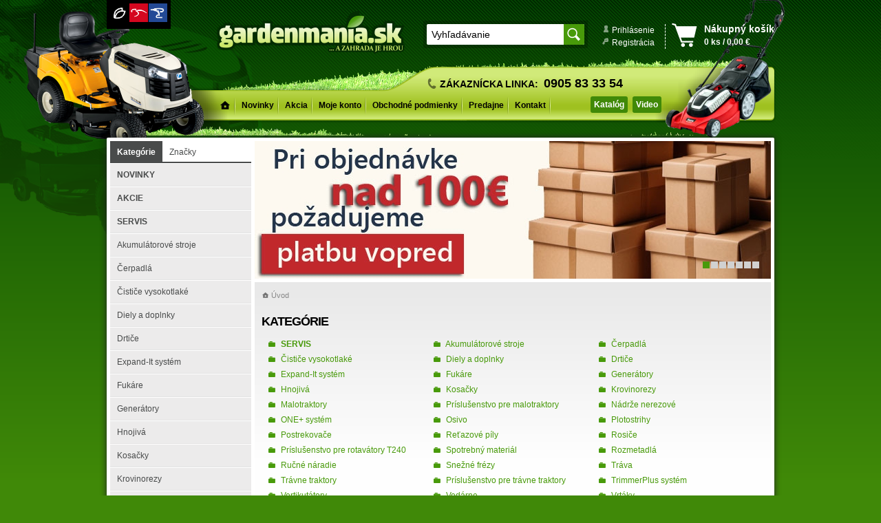

--- FILE ---
content_type: text/html
request_url: http://www.gardenmania.sk/kategorie/
body_size: 11515
content:
	<!DOCTYPE HTML>
	<html>
		<head>
			<meta charset="utf-8">
			<base href="http://www.gardenmania.sk/" /><!--ľščťžýáíé-->
			<title>www.gardenmania.sk</title>
			<link href="css/style_basic.css" rel="stylesheet" type="text/css" />
			<link href="menu_footer.css" rel="stylesheet" type="text/css" />
			<link href="viewer/css/slimbox2.css" rel="stylesheet" type="text/css" media="screen" />
			<meta name="description" content=" Záhradná technika - Všetko skladom!" />
			<meta name="keywords" content=" Kosačky,Záhradná technika,Vyžínače,Traktory,Náhradné diely" />
			<link rel="icon" href="img/favicon.png" type="image/png" /> 
			<link rel="shortcut icon" href="img/favicon.png" type="image/png" />
			<script src="jquery/source.js" type="text/javascript"></script>
			<script src="jquery/source.ui.js" type="text/javascript"></script>
						<script src="viewer/js/slimbox2.js" type="text/javascript"></script>
			<script src="jquery/wslide_plugin.js" type="text/javascript"></script>
			<script src="jquery/timer_plugin.js" type="text/javascript"></script>
		
			<script type="text/javascript">
				var _gaq = _gaq || [];
				_gaq.push(['_setAccount', 'UA-34264747-1']);
				_gaq.push(['_trackPageview']);
				
				(function() {
				var ga = document.createElement('script'); ga.type = 'text/javascript'; ga.async = true;
				ga.src = ('https:' == document.location.protocol ? 'https://ssl' : 'http://www') + '.google-analytics.com/ga.js';
				var s = document.getElementsByTagName('script')[0]; s.parentNode.insertBefore(ga, s);
				})();
			</script>
		
		</head>
		
		<body>
			<div id="fb-root"></div>
			<script>
				(function(d, s, id)
				{
					var js, fjs = d.getElementsByTagName(s)[0];
					if (d.getElementById(id)) return;
					js = d.createElement(s); js.id = id;
					js.src = "//connect.facebook.net/sk_SK/all.js#xfbml=1";
					fjs.parentNode.insertBefore(js, fjs);
				}(document, 'script', 'facebook-jssdk'));
			</script>
						<a name="hore"></a>
			<div style="background-image: url(img/bg_top.png); background-repeat: no-repeat; background-position: top center;">
				<div style="background-image: url(img/bg_bottom.png); background-repeat: no-repeat; background-position: bottom center;">
					<div style="width: 970px; margin-left: auto; margin-right: auto;">
						<div style="position: relative; height: 200px;">
							<div style="position: absolute; top: 0px; left: 0px; background-color: #000; padding: 5px; z-index: 1000;">
								<img src="img/symbol_gardenmania.png" style="margin-right: 1px;"><a href="http://www.bikemania.sk/uvod/"><img src="img/symbol_bikemania.png" style="margin-right: 1px;"></a><a href="http://www.toolmania.sk/uvod/"><img src="img/symbol_toolmania.png"></a>
							</div>
							<div style="position: absolute; left: 160px; top: 15px;"><a href="/uvod/" title="gardenmania.sk - Úvod"><img src="img/logo.png"></a></div>
							<div style="position: absolute; left: 460px; top: 30px; background-image: url(img/transparent_80.png); border-radius: 2px; padding: 5px;"><div style="background-color: #FFF; border-radius: 2px;">
	<form action="/vyhladavanie/" method="post" enctype="multipart/form-data" name="form_hladaj" id="form_hladaj">
		<input name="hladaj_slovo" type="text" id="hladaj_slovo" onfocus="if(this.value=='Vyhľadávanie')this.value='';" value="Vyhľadávanie" size="20" style="display: block; float: left; font-size: 14px; padding: 7px; padding-bottom: 6px; margin: 0px; background: none; border: none; width: 185px;" />
		<input name="" type="image" src="img/zoomer.png" class="button_clear" style="display: block; float: left; background: none; background-color: #489A0A; border: none; margin: 0px; padding: 5px; border-radius: 0 2px 2px 0; width: auto; height: auto;" />
		<div style="clear: both;"></div>
		<input name="hladaj" type="hidden" id="hladaj" value="1" />
	</form>
</div>
</div>
							<div style="position: absolute; padding-right: 15px; margin-right: 15px; border-right: dashed 1px #FFF; left: 720px; top: 35px;">
																	<img src="img/login.png" style="display: block; float: left; padding-top: 2px; margin-left: 2px; margin-right: 5px;" />
									<a href="/prihlasenie/" style="float: left; color: #FFF;" title="Prihlásenie zákazníka">Prihlásenie</a>
									<div style="clear: both;"></div>
									<img src="img/register.png" style="display: block; float: left; padding-top: 2px; margin-right: 5px;" />
									<a href="/registracia/" style="float: left; color: #FFF;" title="Registrácia">Registrácia</a>
									<div style="clear: both;"></div>
																</div>
							<div style="position: absolute; right: 0px; top: 33px; z-index: 4;">
								
<div style="position: absolute;">
	<a href="/nakupny-kosik/" title="Nákupný košík"><img src="img/spacer.gif" width="130" height="40" border="0" /></a>
</div>

<div style="float: left; margin-right: 10px;"><img src="img/basket.png" /></div>
<div style="float: left; line-height: 18px; color: #FFF;">
	<strong><span style="font-size: 14px;">Nákupný košík</span></strong><br>
	<strong>0 ks / 0,00 &euro;&nbsp;&nbsp;</strong></div>
<div style="clear: both;"></div>

							</div>
							<div style="position: absolute; bottom: 20px; width: 976px; height: 103px; background-image: url(img/bg_header_menu.png); left: -4px;">
								<div style="position: absolute; top: 35px; left: 470px; font-size: 14px;"><div style="float: left; margin-right: 5px; margin-top: 2px;"><img src="img/phone.png"></div><div style="float: left;"><strong>ZÁKAZNÍCKA LINKA:</strong>&nbsp;&nbsp;<strong><span style="font-size: 18px;">0905 83 33 54</span></strong></div><div style="clear: both;"></div></div>
																<div style="position: absolute; left: 160px; top: 63px; z-index: 10; width: 650px;"><link href="menu_header.css" rel="stylesheet" type="text/css">

<div id="header_menu">
	<a href="/uvod/"  title="Úvod" style="padding-top: 2px;"><img src="img/home.png" /></a>
	<a href="/najnovsie/"  title="Novinky">Novinky</a>
				<a href="/akciova-ponuka/"  title="Akcia">Akcia</a>
					<a href="/prihlasenie/"  title="Moje konto">Moje konto</a>
	<a href="/obchodne-podmienky/"  title="Obchodné podmienky">Obchodné podmienky</a>
	<a href="/predajcovia/"  title="Predajne">Predajne</a>
	<a href="/kontakt/"  title="Kontakt">Kontakt</a>
	
	<div style="float: right;">
		<a href="/katalog/"  title="Katalóg" style="background: none; background-color: #408908; border-radius: 3px; padding: 4px; line-height: normal; margin-right: 7px; margin-top: 0px; color: #FFF;">Katalóg</a>
		<a href="/video/"  title="Video" style="background: none; background-color: #408908; border-radius: 3px; padding: 4px; line-height: normal; margin: 0px; margin-top: 0px; color: #FFF;">Video</a>
	</div>

	<div style="clear:both;"></div>
</div>
</div>
							</div>
							<div style="position: absolute; bottom: -2px; left: 2px; z-index: 1;"><img src="img/tree_top.png"></div>
							<div style="position: absolute; left: -120px; top: 16px; z-index: 2;"><img src="img/traktor_header.png"></div>
							<div style="position: absolute; right: -15px; top: -3px; z-index: 3;"><img src="img/kosacka_header.png"></div>
						</div>
						
												
						<div style="position: relative; padding: 5px; background-color: #FFF; border-radius: 2px; box-shadow: 0px 0px 10px #222; z-index: 2;">
							<div style="position: absolute; bottom: 0px; right: -15px;; z-index: 1000; border-radius: 3px;"><img src="img/tree_vertical.png"></div>
							<div style="min-height: 1000px;">
																	<div style="float: left; width: 205px; margin-right: 5px;">
										<link href="ponuka_menu.css" rel="stylesheet" type="text/css" />


<div style="float: left; padding: 7px 10px 5px 10px; background-color: #494B4B;">
	<a href="/kategorie/" style=" color: #FFF;"><strong>Kategórie</strong></a>
</div>
<div style="float: left; padding: 7px 10px 5px 10px; background-color: #FFF;">
	<a href="/znacky/" style=" color: #494B4B;">Značky</a>
</div>
<div style="clear: both;"></div>
<div style="height: 2px; background-color: #494B4B; margin-bottom: 1px;"></div>

<div>
	<div id="mm_kategoria">
		<a href="/najnovsie/"  title="Novinky"><strong>NOVINKY</strong></a>
	</div>
			<div id="mm_kategoria">
			<a href="/akciova-ponuka/"  title="Akciová ponuka"><strong>AKCIE</strong></a>
		</div>
						<div id="mm_kategoria">
					<a href="/bservisb-46/"  title="<b>SERVIS</b>"><b>SERVIS</b></a>
				</div>
								<div id="mm_kategoria">
					<a href="/akumulatorove-stroje-20/"  title="Akumulátorové stroje">Akumulátorové stroje</a>
				</div>
								<div id="mm_kategoria">
					<a href="/cerpadla-19/"  title="Čerpadlá">Čerpadlá</a>
				</div>
								<div id="mm_kategoria">
					<a href="/cistice-vysokotlake-27/"  title="Čističe vysokotlaké">Čističe vysokotlaké</a>
				</div>
								<div id="mm_kategoria">
					<a href="/diely-a-doplnky-48/"  title="Diely a doplnky">Diely a doplnky</a>
				</div>
								<div id="mm_kategoria">
					<a href="/drtice-9/"  title="Drtiče">Drtiče</a>
				</div>
								<div id="mm_kategoria">
					<a href="/expand-it-system-28/"  title="Expand-It systém">Expand-It systém</a>
				</div>
								<div id="mm_kategoria">
					<a href="/fukare-39/"  title="Fukáre">Fukáre</a>
				</div>
								<div id="mm_kategoria">
					<a href="/generatory-26/"  title="Generátory">Generátory</a>
				</div>
								<div id="mm_kategoria">
					<a href="/hnojiva-32/"  title="Hnojivá">Hnojivá</a>
				</div>
								<div id="mm_kategoria">
					<a href="/kosacky-4/"  title="Kosačky">Kosačky</a>
				</div>
								<div id="mm_kategoria">
					<a href="/krovinorezy-1/"  title="Krovinorezy">Krovinorezy</a>
				</div>
								<div id="mm_kategoria">
					<a href="/malotraktory-35/"  title="Malotraktory">Malotraktory</a>
				</div>
								<div id="mm_kategoria">
					<a href="/prislusenstvo-pre-malotraktory-36/"  title="Príslušenstvo pre malotraktory">Príslušenstvo pre malotraktory</a>
				</div>
								<div id="mm_kategoria">
					<a href="/nadrze-nerezove-40/"  title="Nádrže nerezové">Nádrže nerezové</a>
				</div>
								<div id="mm_kategoria">
					<a href="/one-system-22/"  title="ONE+ systém">ONE+ systém</a>
				</div>
								<div id="mm_kategoria">
					<a href="/osivo-47/"  title="Osivo">Osivo</a>
				</div>
								<div id="mm_kategoria">
					<a href="/plotostrihy-17/"  title="Plotostrihy">Plotostrihy</a>
				</div>
								<div id="mm_kategoria">
					<a href="/postrekovace-42/"  title="Postrekovače">Postrekovače</a>
				</div>
								<div id="mm_kategoria">
					<a href="/retazove-pily-2/"  title="Reťazové píly">Reťazové píly</a>
				</div>
								<div id="mm_kategoria">
					<a href="/rosice-25/"  title="Rosiče">Rosiče</a>
				</div>
								<div id="mm_kategoria">
					<a href="/prislusenstvo-pre-rotavatory-t240-15/"  title="Príslušenstvo pre rotavátory T240">Príslušenstvo pre rotavátory T240</a>
				</div>
								<div id="mm_kategoria">
					<a href="/spotrebny-material-45/"  title="Spotrebný materiál">Spotrebný materiál</a>
				</div>
								<div id="mm_kategoria">
					<a href="/rozmetadla-33/"  title="Rozmetadlá">Rozmetadlá</a>
				</div>
								<div id="mm_kategoria">
					<a href="/rucne-naradie-10/"  title="Ručné náradie">Ručné náradie</a>
				</div>
								<div id="mm_kategoria">
					<a href="/snezne-frezy-11/"  title="Snežné frézy">Snežné frézy</a>
				</div>
								<div id="mm_kategoria">
					<a href="/trava-31/"  title="Tráva">Tráva</a>
				</div>
								<div id="mm_kategoria">
					<a href="/travne-traktory-5/"  title="Trávne traktory">Trávne traktory</a>
				</div>
								<div id="mm_kategoria">
					<a href="/prislusenstvo-pre-travne-traktory-13/"  title="Príslušenstvo pre trávne traktory">Príslušenstvo pre trávne traktory</a>
				</div>
								<div id="mm_kategoria">
					<a href="/trimmerplus-system-14/"  title="TrimmerPlus systém">TrimmerPlus systém</a>
				</div>
								<div id="mm_kategoria">
					<a href="/vertikutatory-8/"  title="Vertikutátory">Vertikutátory</a>
				</div>
								<div id="mm_kategoria">
					<a href="/vodarne-24/"  title="Vodárne">Vodárne</a>
				</div>
								<div id="mm_kategoria">
					<a href="/vrtaky-37/"  title="Vrtáky">Vrtáky</a>
				</div>
								<div id="mm_kategoria">
					<a href="/vysavace-listia-21/"  title="Vysávače lístia">Vysávače lístia</a>
				</div>
								<div id="mm_kategoria">
					<a href="/vyzinace-7/"  title="Vyžínače">Vyžínače</a>
				</div>
								<div id="mm_kategoria">
					<a href="/nahradne-diely-50/"  title="Náhradné diely">Náhradné diely</a>
				</div>
								<div id="mm_kategoria">
					<a href="/prislusenstvo-pre-krovinorezy-52/"  title="Príslušenstvo pre krovinorezy">Príslušenstvo pre krovinorezy</a>
				</div>
								<div id="mm_kategoria">
					<a href="/voda-53/"  title="Voda">Voda</a>
				</div>
								<div id="mm_kategoria">
					<a href="/prislusenstvo-pre-rotavatory-54/"  title="Príslušenstvo pre rotavátory">Príslušenstvo pre rotavátory</a>
				</div>
				</div>
<div style="height: 5px;"></div>
	<div style="position: relative; background-color: #494B4B; padding: 10px; color: #FFF; border-radius: 2px; background-image: url(img/customer.png); background-repeat: no-repeat; background-position: 115px 60px;">
		<div style="font-size: 18px;"><strong>Prihlásenie</strong></div>
		<div style="height: 10px;"></div>
		<form id="form_prihlasenie" name="form_prihlasenie" method="post" action="/prihlasenie/">
			<input name="meno" type="text" id="meno" style="width: 170px; display: block; margin-bottom: 5px;" onfocus="if(this.value=='Prihlasovacie meno..')this.value='';" value="Prihlasovacie meno.." />
			<input name="heslo" type="password" id="heslo" style="width: 170px; display: block;" onfocus="if(this.value=='Heslo..')this.value='';" value="Heslo.." />
			<div style="height: 15px;"></div>
			<a href="/zabudnute-heslo/" style="display: block; color: #FFF; text-decoration: underline;">Zabudli ste Vaše heslo?</a>
			<div style="margin-top: 10px;">
				<input name="buttonLogin" type="submit" id="buttonLogin" value="Prihlásiť" style="background-color: #489A0A; color: #FFF; border: none; font-weight: bold; padding: 5px;" />
			</div>
			<div style="clear:both;"></div>
			<div style="margin-top: 10px;">Ešte nemáte vytvorený účet?<br><a href="/registracia/" style="color: #FFF; text-decoration: underline;"><strong>Vytvoriť nový účet</strong></a></div>
			<input name="prihlas" type="hidden" id="prihlas" value="1" />
		</form>
	</div>
	<div style="height: 5px;"></div>	<style type="text/css">
	<!--
	#bestSeler_odporucane {
	height: 380px;
	overflow: hidden;
	position: relative;
	}
	#bestSeler_odporucane .bestSeler_move_odporucane {
		height: 1000px;
		position: relative;
	}
	-->
	</style>
			<script type="text/javascript">
			$(document).ready(function(){
				var counter_odporucane = 1;
				var time_odporucane = 5000;
				var kolko_odporucane = 10;
				$(document).everyTime(time_odporucane,function(i) {
					//$(".uncontrolled-interval p").text(counter);
					if (counter_odporucane < (kolko_odporucane-1)) {
						//var getWidth = $('#bestSeler').height()*counter;
						var getWidth_odporucane = 193 * counter_odporucane;
						$(".bestSeler_move_odporucane").animate({ top: -getWidth_odporucane }, 1200 );
					} else {
						$(".bestSeler_move_odporucane").animate({ top: "0px" }, 1200 );
						counter_odporucane = 0;
					}
					counter_odporucane ++;
				});
			});
		</script>
		<div style="padding: 10px; border: solid 1px #E3E3E3; background-color: #ECEBEB; border-radius: 3px; position: relative;">
			<div style="position: absolute; top: 5px; right: -11px;"><img src="img/tree.png" /></div>
			<div style="font-size: 18px;"><strong>Akciová ponuka</strong></div>
			<div style="height: 10px;"></div>
			<div id="bestSeler_odporucane">
				<div class="bestSeler_move_odporucane">
																					
					<div style="background-color: #FFF; border: solid 1px #E3E3E3; padding: 10px; margin-bottom: 5px;">
						<div>
							<div><a href="/produkt/stihl-as-pila-akumulatorova-gta-40-set-4210/" title="STIHL, AS, píla akumulátorová, GTA 40, SET"><strong>STIHL, AS, píla aku..</strong></a></div>
							<div style="position: relative; width: 150px; height: 120px; padding: 5px;"><a href="/produkt/stihl-as-pila-akumulatorova-gta-40-set-4210/" title="STIHL, AS, píla akumulátorová, GTA 40, SET"><img src="_resize.php?obrazok=_subory/obrazky/tovar/preview/97015.jpg&amp;sirka=120&amp;vyska=0&amp;mime=image/jpeg" border="0" style="position: absolute; top: 25px; left: 20px;" /></a></div>
						</div>
						<div>
																	<div>
											<strong>449,00 &euro;</strong>
										</div>
																</div>
						<div style="clear: both;"></div>
					  </div>
																					
					<div style="background-color: #FFF; border: solid 1px #E3E3E3; padding: 10px; margin-bottom: 5px;">
						<div>
							<div><a href="/produkt/husqvarna-36-v-akumulator-bli-330-x-4201/" title="HUSQVARNA, 36 V, akumulátor, BLi 330 X"><strong>HUSQVARNA, 36 V, aku..</strong></a></div>
							<div style="position: relative; width: 150px; height: 120px; padding: 5px;"><a href="/produkt/husqvarna-36-v-akumulator-bli-330-x-4201/" title="HUSQVARNA, 36 V, akumulátor, BLi 330 X"><img src="_resize.php?obrazok=_subory/obrazky/tovar/preview/125338.jpg&amp;sirka=0&amp;vyska=120&amp;mime=image/jpeg" border="0" style="position: absolute; top: 5px; left: 24.5px;" /></a></div>
						</div>
						<div>
																	<div>
											<strong>429,90 &euro;</strong>
										</div>
																</div>
						<div style="clear: both;"></div>
					  </div>
																					
					<div style="background-color: #FFF; border: solid 1px #E3E3E3; padding: 10px; margin-bottom: 5px;">
						<div>
							<div><a href="/produkt/husqvarna-36-v-plotostrih-akumulatorovy-525-ihe4-4178/" title="HUSQVARNA, 36 V, plotostrih akumulátorový, 525 iHE4"><strong>HUSQVARNA, 36 V, plo..</strong></a></div>
							<div style="position: relative; width: 150px; height: 120px; padding: 5px;"><a href="/produkt/husqvarna-36-v-plotostrih-akumulatorovy-525-ihe4-4178/" title="HUSQVARNA, 36 V, plotostrih akumulátorový, 525 iHE4"><img src="_resize.php?obrazok=_subory/obrazky/tovar/preview/125329.jpg&amp;sirka=0&amp;vyska=120&amp;mime=image/jpeg" border="0" style="position: absolute; top: 5px; left: 20px;" /></a></div>
						</div>
						<div>
																	<div>
											<strong>699,90 &euro;</strong>
										</div>
																</div>
						<div style="clear: both;"></div>
					  </div>
																					
					<div style="background-color: #FFF; border: solid 1px #E3E3E3; padding: 10px; margin-bottom: 5px;">
						<div>
							<div><a href="/produkt/wolf-garten-a-40-v-vysavac-akumulatorovy-lycos-40480-v-set-4168/" title="WOLF-GARTEN, A, 40 V, vysávač akumulátorový, Lycos 40/480 V set"><strong>WOLF-GARTEN, A, 40 V..</strong></a></div>
							<div style="position: relative; width: 150px; height: 120px; padding: 5px;"><a href="/produkt/wolf-garten-a-40-v-vysavac-akumulatorovy-lycos-40480-v-set-4168/" title="WOLF-GARTEN, A, 40 V, vysávač akumulátorový, Lycos 40/480 V set"><img src="_resize.php?obrazok=_subory/obrazky/tovar/preview/76999.jpg&amp;sirka=0&amp;vyska=120&amp;mime=image/jpeg" border="0" style="position: absolute; top: 5px; left: 20px;" /></a></div>
						</div>
						<div>
																	<div>
											<strong>249,90 &euro;</strong>
										</div>
																</div>
						<div style="clear: both;"></div>
					  </div>
																					
					<div style="background-color: #FFF; border: solid 1px #E3E3E3; padding: 10px; margin-bottom: 5px;">
						<div>
							<div><a href="/produkt/wolf-garten-a-40-v-krovinorez-akumulatorovy-lycos-40230-bc-4167/" title="WOLF-GARTEN, A, 40 V, krovinorez akumulátorový, Lycos 40/230 BC"><strong>WOLF-GARTEN, A, 40 V..</strong></a></div>
							<div style="position: relative; width: 150px; height: 120px; padding: 5px;"><a href="/produkt/wolf-garten-a-40-v-krovinorez-akumulatorovy-lycos-40230-bc-4167/" title="WOLF-GARTEN, A, 40 V, krovinorez akumulátorový, Lycos 40/230 BC"><img src="_resize.php?obrazok=_subory/obrazky/tovar/preview/77242.jpg&amp;sirka=0&amp;vyska=120&amp;mime=image/jpeg" border="0" style="position: absolute; top: 5px; left: 39.5px;" /></a></div>
						</div>
						<div>
																	<div>
											<strong>139,90 &euro;</strong>
										</div>
																</div>
						<div style="clear: both;"></div>
					  </div>
																					
					<div style="background-color: #FFF; border: solid 1px #E3E3E3; padding: 10px; margin-bottom: 5px;">
						<div>
							<div><a href="/produkt/wolf-garten-a-40-v-akumulator-lycos-40750-a-4148/" title="WOLF-GARTEN, A, 40 V, akumulátor, Lycos 40/750 A"><strong>WOLF-GARTEN, A, 40 V..</strong></a></div>
							<div style="position: relative; width: 150px; height: 120px; padding: 5px;"><a href="/produkt/wolf-garten-a-40-v-akumulator-lycos-40750-a-4148/" title="WOLF-GARTEN, A, 40 V, akumulátor, Lycos 40/750 A"><img src="_resize.php?obrazok=_subory/obrazky/tovar/preview/77629.jpg&amp;sirka=120&amp;vyska=0&amp;mime=image/jpeg" border="0" style="position: absolute; top: 20.5px; left: 20px;" /></a></div>
						</div>
						<div>
																	<div>
											<strong>239,90 &euro;</strong>
										</div>
																</div>
						<div style="clear: both;"></div>
					  </div>
																					
					<div style="background-color: #FFF; border: solid 1px #E3E3E3; padding: 10px; margin-bottom: 5px;">
						<div>
							<div><a href="/produkt/wolf-garten-a-40-v-nabijacka-lycos-40430-qc-4147/" title="WOLF-GARTEN, A, 40 V, nabíjačka, Lycos 40/430 QC"><strong>WOLF-GARTEN, A, 40 V..</strong></a></div>
							<div style="position: relative; width: 150px; height: 120px; padding: 5px;"><a href="/produkt/wolf-garten-a-40-v-nabijacka-lycos-40430-qc-4147/" title="WOLF-GARTEN, A, 40 V, nabíjačka, Lycos 40/430 QC"><img src="_resize.php?obrazok=_subory/obrazky/tovar/preview/77628.jpg&amp;sirka=120&amp;vyska=0&amp;mime=image/jpeg" border="0" style="position: absolute; top: 34px; left: 20px;" /></a></div>
						</div>
						<div>
																	<div>
											<strong>99,90 &euro;</strong>
										</div>
																</div>
						<div style="clear: both;"></div>
					  </div>
																					
					<div style="background-color: #FFF; border: solid 1px #E3E3E3; padding: 10px; margin-bottom: 5px;">
						<div>
							<div><a href="/produkt/wolf-garten-a-40-v-fukar-akumulatorovy-lycos-40740-b-4145/" title="WOLF-GARTEN, A, 40 V, fukár akumulátorový, Lycos 40/740 B"><strong>WOLF-GARTEN, A, 40 V..</strong></a></div>
							<div style="position: relative; width: 150px; height: 120px; padding: 5px;"><a href="/produkt/wolf-garten-a-40-v-fukar-akumulatorovy-lycos-40740-b-4145/" title="WOLF-GARTEN, A, 40 V, fukár akumulátorový, Lycos 40/740 B"><img src="_resize.php?obrazok=_subory/obrazky/tovar/preview/75818_g.jpg&amp;sirka=0&amp;vyska=120&amp;mime=image/jpeg" border="0" style="position: absolute; top: 5px; left: 20px;" /></a></div>
						</div>
						<div>
																	<div>
											<strong>129,90 &euro;</strong>
										</div>
																</div>
						<div style="clear: both;"></div>
					  </div>
																					
					<div style="background-color: #FFF; border: solid 1px #E3E3E3; padding: 10px; margin-bottom: 5px;">
						<div>
							<div><a href="/produkt/nd-karburator-stihl-4136/" title="ND, karburátor, Stihl"><strong>ND, karburátor, Sti..</strong></a></div>
							<div style="position: relative; width: 150px; height: 120px; padding: 5px;"><a href="/produkt/nd-karburator-stihl-4136/" title="ND, karburátor, Stihl"><img src="_resize.php?obrazok=_subory/obrazky/tovar/preview/97086.jpg&amp;sirka=120&amp;vyska=0&amp;mime=image/jpeg" border="0" style="position: absolute; top: 36px; left: 20px;" /></a></div>
						</div>
						<div>
																	<div>
											<strong>139,90 &euro;</strong>
										</div>
																</div>
						<div style="clear: both;"></div>
					  </div>
																					
					<div style="background-color: #FFF; border: solid 1px #E3E3E3; padding: 10px; margin-bottom: 5px;">
						<div>
							<div><a href="/produkt/husqvarna-kosacka-motorova-lc-353-v-4088/" title="HUSQVARNA, kosačka motorová, LC 353 V"><strong>HUSQVARNA, kosačka ..</strong></a></div>
							<div style="position: relative; width: 150px; height: 120px; padding: 5px;"><a href="/produkt/husqvarna-kosacka-motorova-lc-353-v-4088/" title="HUSQVARNA, kosačka motorová, LC 353 V"><img src="_resize.php?obrazok=_subory/obrazky/tovar/preview/125323.jpg&amp;sirka=120&amp;vyska=0&amp;mime=image/jpeg" border="0" style="position: absolute; top: 19px; left: 20px;" /></a></div>
						</div>
						<div>
																	<div>
											<strong>859,90 &euro;</strong>
										</div>
																</div>
						<div style="clear: both;"></div>
					  </div>
									</div>
			</div>
		</div>
				<div style="height: 5px;"></div>
			<style type="text/css">
		<!--
		#bestSeler {
		height: 380px;
		overflow: hidden;
		position: relative;
		}
		#bestSeler .bestSeler_move {
			height: 1000px;
			position: relative;
		}
		-->
	</style>
			<div style="height: 5px;"></div>
											
										<div style="margin-bottom: 3px;">
											<fb:fan profile_id="189415541201731" stream="0" connections="12" logobar="0" width="205" height="255" css="http://www.gardenmania.sk/css/_fb_fan_box.css?18"></fb:fan>
										</div>
										
										

									</div>
																	<div style="float: left; width: 750px;">
										<style type="text/css">
	/*--Main Container--*/
	.main_view {
	float: left;
	position: relative;
	}
	/*--Window/Masking Styles--*/
	.window {
	height: 200px;
	width: 750px;
	overflow: hidden; /*--Hides anything outside of the set width/height--*/
	position: relative;
	}
	.image_reel {
	position: absolute;
	top: 0;
	left: 0;
	}
	.image_reel img {
	/*float: left;*/
	}
	
	/*--Paging Styles--*/
	.strankovanie {
		position: absolute;
		right: 15px;
		z-index: 100; /*--Assures the paging stays on the top layer--*/
		text-align: center;
		display: none; /*--Hidden by default, will be later shown with jQuery--*/
		bottom: 15px;
	}
	.strankovanie a {
		height: 10px;
		width: 10px;
		display: block;
		float: left;
		background-color: #D1D1D1;
		margin-right: 2px;
	}
	.strankovanie a.active {
		background-color: #489A0A;
	}
	.strankovanie a:hover {
		background-color: #489A0A;
}
	</style>


	<script type="text/javascript">
		$(document).ready(function() {
		
			//Set Default State of each portfolio piece
			$(".strankovanie").show();
			$(".strankovanie a:first").addClass("active");
				
			//Get size of images, how many there are, then determin the size of the image reel.
			var imageWidth = $(".window").width();
			var imageSum = $(".image_reel img").size();
			var imageReelWidth = imageWidth * imageSum;
			
			//Adjust the image reel to its new size
			$(".image_reel").css({'width' : imageReelWidth});
			
			//Paging + Slider Function
			rotate = function(){	
				var triggerID = $active.attr("rel") - 1; //Get number of times to slide
				var image_reelPosition = triggerID * imageWidth; //Determines the distance the image reel needs to slide
		
				$(".strankovanie a").removeClass('active'); //Remove all active class
				$active.addClass('active'); //Add active class (the $active is declared in the rotateSwitch function)
				
				//Slider Animation
				$(".image_reel").animate({ 
					left: -image_reelPosition
				}, 500 );
				//$(".image_reel").css({ 
				//	left: -image_reelPosition
				//});
				//$(".image_desc").css({ 
				//	"bottom": "-100"
				//});
				//$(".image_desc").animate({ 
				//	"bottom": "+=100"
				//}, 500 );
				
			}; 
			
			//Rotation + Timing Event
			rotateSwitch = function(){		
				play = setInterval(function(){ //Set timer - this will repeat itself every 3 seconds
					$active = $('.strankovanie a.active').next();
					if ( $active.length === 0) { //If paging reaches the end...
						$active = $('.strankovanie a:first'); //go back to first
					}
					rotate(); //Trigger the paging and slider function
				}, 5000); //Timer speed in milliseconds (3 seconds)
			};
			
			rotateSwitch(); //Run function on launch
			
			//On Hover
			$(".image_reel a").hover(function() {
				clearInterval(play); //Stop the rotation
			}, function() {
				rotateSwitch(); //Resume rotation
			});	
			
			//On Click
			$(".strankovanie a").click(function() {	
				$active = $(this); //Activate the clicked paging
				//Reset Timer
				clearInterval(play); //Stop the rotation
				rotate(); //Trigger rotation immediately
				rotateSwitch(); // Resume rotation
				return false; //Prevent browser jump to link anchor
			});	
			
		});
	</script>
	
	<div style="height: 200px;">
	<div class="container">
		<div class="folio_block">
			<div class="main_view">
				<div class="window">
					<div class="image_reel">
													<div style="height: 200px; width: 750px; float: left; position: relative;">
								<img src="_subory/obrazky/informujeme/info_gdmbanernad100_22.jpg" border="0" />															</div>
														<div style="height: 200px; width: 750px; float: left; position: relative;">
								<a href="http://www.gardenmania.sk/vyrobca/husqvarna-92/"><img src="_subory/obrazky/informujeme/info_info_baner_husqa_19.jpg" border="0" /></a>															</div>
														<div style="height: 200px; width: 750px; float: left; position: relative;">
								<a href="http://www.gardenmania.sk/vyrobca/al-ko-67/kosacky-4/motorove-11/"><img src="_subory/obrazky/informujeme/info_info_baneralkoa_18.jpg" border="0" /></a>															</div>
														<div style="height: 200px; width: 750px; float: left; position: relative;">
								<a href="http://www.gardenmania.sk/vyrobca/stihl-62/retazove-pily-2/?sortType=3"><img src="_subory/obrazky/informujeme/info_info_banerstihla_17.jpg" border="0" /></a>															</div>
														<div style="height: 200px; width: 750px; float: left; position: relative;">
								<a href="http://www.gardenmania.sk/vyrobca/ratioparts-80/"><img src="_subory/obrazky/informujeme/info_banner_ratioparts_14.jpg" border="0" /></a>															</div>
														<div style="height: 200px; width: 750px; float: left; position: relative;">
								<a href="http://www.gardenmania.sk/vyrobca/wolf-garten-55/"><img src="_subory/obrazky/informujeme/info_baner_wolfgarten_11.jpg" border="0" /></a>															</div>
														<div style="height: 200px; width: 750px; float: left; position: relative;">
								<img src="_subory/obrazky/informujeme/info_jan_jelen_8.jpg" border="0" />															</div>
													
					</div>
				</div>
									<div class="strankovanie">
														<a href="#" rel="1"></a>
															<a href="#" rel="2"></a>
															<a href="#" rel="3"></a>
															<a href="#" rel="4"></a>
															<a href="#" rel="5"></a>
															<a href="#" rel="6"></a>
															<a href="#" rel="7"></a>
												</div>
								</div>
		</div>	
	</div>
	</div>
	<div style="height: 5px;"></div>
	

									<div style="padding: 10px; background-image: url(img/bg_content.png); background-repeat: repeat-x; background-position: top left; min-height: 400px;">
										<div class="nav" style="font-size: 11px;">
	<img src="img/home_small.png" />
	<a href="/uvod/">Úvod</a>
	<span></span>
</div>
<div style="height: 10px;"></div>
	<script type="text/javascript">
		function MM_jumpMenu(targ,selObj,restore){ //v3.0
		  eval(targ+".location='"+selObj.options[selObj.selectedIndex].value+"'");
		  if (restore) selObj.selectedIndex=0;
		}
	</script>
	<script type="text/javascript">
		$(document).ready(function(){
			$(".highlight").hover(
				function () {
					$(this).css("background-color", "#EEE");
				},
				function () {
					$(this).css("background-color", "#FFF");
				}
			);
		});
	</script>
	<link href="tovar_kat.css" rel="stylesheet" type="text/css" />
			<div style="height: 10px;"></div>
						<div>
					<strong style="display:block; font-size:18px; letter-spacing: -1px; margin-bottom: 15px; color:#000; text-transform:uppercase;">Kategórie</strong>
												<div style="float:left; width: 31.5%; margin-bottom: 4px; margin-left: 10px;">
								<img src="img/folder.png" style="margin-right: 5px;" />
								<a href="/bservisb-46/" title="<b>SERVIS</b>"><b>SERVIS</b></a>
							</div>
														<div style="float:left; width: 31.5%; margin-bottom: 4px; margin-left: 10px;">
								<img src="img/folder.png" style="margin-right: 5px;" />
								<a href="/akumulatorove-stroje-20/" title="Akumulátorové stroje">Akumulátorové stroje</a>
							</div>
														<div style="float:left; width: 31.5%; margin-bottom: 4px; margin-left: 10px;">
								<img src="img/folder.png" style="margin-right: 5px;" />
								<a href="/cerpadla-19/" title="Čerpadlá">Čerpadlá</a>
							</div>
														<div style="float:left; width: 31.5%; margin-bottom: 4px; margin-left: 10px;">
								<img src="img/folder.png" style="margin-right: 5px;" />
								<a href="/cistice-vysokotlake-27/" title="Čističe vysokotlaké">Čističe vysokotlaké</a>
							</div>
														<div style="float:left; width: 31.5%; margin-bottom: 4px; margin-left: 10px;">
								<img src="img/folder.png" style="margin-right: 5px;" />
								<a href="/diely-a-doplnky-48/" title="Diely a doplnky">Diely a doplnky</a>
							</div>
														<div style="float:left; width: 31.5%; margin-bottom: 4px; margin-left: 10px;">
								<img src="img/folder.png" style="margin-right: 5px;" />
								<a href="/drtice-9/" title="Drtiče">Drtiče</a>
							</div>
														<div style="float:left; width: 31.5%; margin-bottom: 4px; margin-left: 10px;">
								<img src="img/folder.png" style="margin-right: 5px;" />
								<a href="/expand-it-system-28/" title="Expand-It systém">Expand-It systém</a>
							</div>
														<div style="float:left; width: 31.5%; margin-bottom: 4px; margin-left: 10px;">
								<img src="img/folder.png" style="margin-right: 5px;" />
								<a href="/fukare-39/" title="Fukáre">Fukáre</a>
							</div>
														<div style="float:left; width: 31.5%; margin-bottom: 4px; margin-left: 10px;">
								<img src="img/folder.png" style="margin-right: 5px;" />
								<a href="/generatory-26/" title="Generátory">Generátory</a>
							</div>
														<div style="float:left; width: 31.5%; margin-bottom: 4px; margin-left: 10px;">
								<img src="img/folder.png" style="margin-right: 5px;" />
								<a href="/hnojiva-32/" title="Hnojivá">Hnojivá</a>
							</div>
														<div style="float:left; width: 31.5%; margin-bottom: 4px; margin-left: 10px;">
								<img src="img/folder.png" style="margin-right: 5px;" />
								<a href="/kosacky-4/" title="Kosačky">Kosačky</a>
							</div>
														<div style="float:left; width: 31.5%; margin-bottom: 4px; margin-left: 10px;">
								<img src="img/folder.png" style="margin-right: 5px;" />
								<a href="/krovinorezy-1/" title="Krovinorezy">Krovinorezy</a>
							</div>
														<div style="float:left; width: 31.5%; margin-bottom: 4px; margin-left: 10px;">
								<img src="img/folder.png" style="margin-right: 5px;" />
								<a href="/malotraktory-35/" title="Malotraktory">Malotraktory</a>
							</div>
														<div style="float:left; width: 31.5%; margin-bottom: 4px; margin-left: 10px;">
								<img src="img/folder.png" style="margin-right: 5px;" />
								<a href="/prislusenstvo-pre-malotraktory-36/" title="Príslušenstvo pre malotraktory">Príslušenstvo pre malotraktory</a>
							</div>
														<div style="float:left; width: 31.5%; margin-bottom: 4px; margin-left: 10px;">
								<img src="img/folder.png" style="margin-right: 5px;" />
								<a href="/nadrze-nerezove-40/" title="Nádrže nerezové">Nádrže nerezové</a>
							</div>
														<div style="float:left; width: 31.5%; margin-bottom: 4px; margin-left: 10px;">
								<img src="img/folder.png" style="margin-right: 5px;" />
								<a href="/one-system-22/" title="ONE+ systém">ONE+ systém</a>
							</div>
														<div style="float:left; width: 31.5%; margin-bottom: 4px; margin-left: 10px;">
								<img src="img/folder.png" style="margin-right: 5px;" />
								<a href="/osivo-47/" title="Osivo">Osivo</a>
							</div>
														<div style="float:left; width: 31.5%; margin-bottom: 4px; margin-left: 10px;">
								<img src="img/folder.png" style="margin-right: 5px;" />
								<a href="/plotostrihy-17/" title="Plotostrihy">Plotostrihy</a>
							</div>
														<div style="float:left; width: 31.5%; margin-bottom: 4px; margin-left: 10px;">
								<img src="img/folder.png" style="margin-right: 5px;" />
								<a href="/postrekovace-42/" title="Postrekovače">Postrekovače</a>
							</div>
														<div style="float:left; width: 31.5%; margin-bottom: 4px; margin-left: 10px;">
								<img src="img/folder.png" style="margin-right: 5px;" />
								<a href="/retazove-pily-2/" title="Reťazové píly">Reťazové píly</a>
							</div>
														<div style="float:left; width: 31.5%; margin-bottom: 4px; margin-left: 10px;">
								<img src="img/folder.png" style="margin-right: 5px;" />
								<a href="/rosice-25/" title="Rosiče">Rosiče</a>
							</div>
														<div style="float:left; width: 31.5%; margin-bottom: 4px; margin-left: 10px;">
								<img src="img/folder.png" style="margin-right: 5px;" />
								<a href="/prislusenstvo-pre-rotavatory-t240-15/" title="Príslušenstvo pre rotavátory T240">Príslušenstvo pre rotavátory T240</a>
							</div>
														<div style="float:left; width: 31.5%; margin-bottom: 4px; margin-left: 10px;">
								<img src="img/folder.png" style="margin-right: 5px;" />
								<a href="/spotrebny-material-45/" title="Spotrebný materiál">Spotrebný materiál</a>
							</div>
														<div style="float:left; width: 31.5%; margin-bottom: 4px; margin-left: 10px;">
								<img src="img/folder.png" style="margin-right: 5px;" />
								<a href="/rozmetadla-33/" title="Rozmetadlá">Rozmetadlá</a>
							</div>
														<div style="float:left; width: 31.5%; margin-bottom: 4px; margin-left: 10px;">
								<img src="img/folder.png" style="margin-right: 5px;" />
								<a href="/rucne-naradie-10/" title="Ručné náradie">Ručné náradie</a>
							</div>
														<div style="float:left; width: 31.5%; margin-bottom: 4px; margin-left: 10px;">
								<img src="img/folder.png" style="margin-right: 5px;" />
								<a href="/snezne-frezy-11/" title="Snežné frézy">Snežné frézy</a>
							</div>
														<div style="float:left; width: 31.5%; margin-bottom: 4px; margin-left: 10px;">
								<img src="img/folder.png" style="margin-right: 5px;" />
								<a href="/trava-31/" title="Tráva">Tráva</a>
							</div>
														<div style="float:left; width: 31.5%; margin-bottom: 4px; margin-left: 10px;">
								<img src="img/folder.png" style="margin-right: 5px;" />
								<a href="/travne-traktory-5/" title="Trávne traktory">Trávne traktory</a>
							</div>
														<div style="float:left; width: 31.5%; margin-bottom: 4px; margin-left: 10px;">
								<img src="img/folder.png" style="margin-right: 5px;" />
								<a href="/prislusenstvo-pre-travne-traktory-13/" title="Príslušenstvo pre trávne traktory">Príslušenstvo pre trávne traktory</a>
							</div>
														<div style="float:left; width: 31.5%; margin-bottom: 4px; margin-left: 10px;">
								<img src="img/folder.png" style="margin-right: 5px;" />
								<a href="/trimmerplus-system-14/" title="TrimmerPlus systém">TrimmerPlus systém</a>
							</div>
														<div style="float:left; width: 31.5%; margin-bottom: 4px; margin-left: 10px;">
								<img src="img/folder.png" style="margin-right: 5px;" />
								<a href="/vertikutatory-8/" title="Vertikutátory">Vertikutátory</a>
							</div>
														<div style="float:left; width: 31.5%; margin-bottom: 4px; margin-left: 10px;">
								<img src="img/folder.png" style="margin-right: 5px;" />
								<a href="/vodarne-24/" title="Vodárne">Vodárne</a>
							</div>
														<div style="float:left; width: 31.5%; margin-bottom: 4px; margin-left: 10px;">
								<img src="img/folder.png" style="margin-right: 5px;" />
								<a href="/vrtaky-37/" title="Vrtáky">Vrtáky</a>
							</div>
														<div style="float:left; width: 31.5%; margin-bottom: 4px; margin-left: 10px;">
								<img src="img/folder.png" style="margin-right: 5px;" />
								<a href="/vysavace-listia-21/" title="Vysávače lístia">Vysávače lístia</a>
							</div>
														<div style="float:left; width: 31.5%; margin-bottom: 4px; margin-left: 10px;">
								<img src="img/folder.png" style="margin-right: 5px;" />
								<a href="/vyzinace-7/" title="Vyžínače">Vyžínače</a>
							</div>
														<div style="float:left; width: 31.5%; margin-bottom: 4px; margin-left: 10px;">
								<img src="img/folder.png" style="margin-right: 5px;" />
								<a href="/nahradne-diely-50/" title="Náhradné diely">Náhradné diely</a>
							</div>
														<div style="float:left; width: 31.5%; margin-bottom: 4px; margin-left: 10px;">
								<img src="img/folder.png" style="margin-right: 5px;" />
								<a href="/prislusenstvo-pre-krovinorezy-52/" title="Príslušenstvo pre krovinorezy">Príslušenstvo pre krovinorezy</a>
							</div>
														<div style="float:left; width: 31.5%; margin-bottom: 4px; margin-left: 10px;">
								<img src="img/folder.png" style="margin-right: 5px;" />
								<a href="/voda-53/" title="Voda">Voda</a>
							</div>
														<div style="float:left; width: 31.5%; margin-bottom: 4px; margin-left: 10px;">
								<img src="img/folder.png" style="margin-right: 5px;" />
								<a href="/prislusenstvo-pre-rotavatory-54/" title="Príslušenstvo pre rotavátory">Príslušenstvo pre rotavátory</a>
							</div>
												<div style="clear:both;"></div>
				</div>
						<div style="margin-top: 20px;">
			<div style="float:left; margin-top: 4px; margin-left: 10px;"><strong>Zobrazených produktov
				1 z 12				</strong>&nbsp; <img src="img/navigation_arrow.png"> &nbsp;<a href="http://www.gardenmania.sk/kategorie/?toPage=all">Všetky produkty (1652)</a>
			</div>
			<div id="sort" style="float:right; margin-right: 10px;">
				<span><a href="http://www.gardenmania.sk/kategorie/?sortType=5" title="Zoradiť od najnovších" >Najnovšie</a></span>
				<span><a href="http://www.gardenmania.sk/kategorie/?sortType=1" title="Zoradiť podľa názvu" >Názov</a></span>
									<span><a href="http://www.gardenmania.sk/kategorie/?sortType=3" title="Zoradiť od najlacnejších" >Cena</a></span>
									<div style="float: left; margin-left: 10px; margin-top: 5px;">
					<a href="http://www.gardenmania.sk/kategorie/?sortType="><img src="img/arrow_up.png" border="0" style="margin-right: 1px;" /></a><a href="http://www.gardenmania.sk/kategorie/?sortType="><img src="img/arrow_dw.png" border="0" /></a>
				</div>
				<div style="clear:both;"></div>
			</div>
			<div style="clear:both;"></div>
		</div>
				<div style="position: relative; padding: 10px; background-color: #E6E6E6; border: solid 1px #F3F3F3; height: 23px; ">
										<div style="float:left; marign-left: 10px; ">
					<form action="" method="post" enctype="multipart/form-data" name="showOnly" id="showOnly">
						<select name="show" id="show" style="cursor: pointer; " onchange="MM_jumpMenu('parent',this,0)">
							<option value="http://www.gardenmania.sk/kategorie/?showType=0" selected="selected">Celý sortiment</option>
															<option value="http://www.gardenmania.sk/kategorie/?showType=1" >Nové</option>
																<option value="http://www.gardenmania.sk/kategorie/?showType=3" >Akcia</option>
														</select>
					</form>
				</div>
								<div class="paging" style="float:right;">
										<div style="float:left;">
														<div style="float:left; margin-right: 1px;" class="round">
									<a href="javascript:;" class="select">01</a>
								</div>
																<div style="float:left; margin-right: 1px;" class="round">
									<a href="http://www.gardenmania.sk/kategorie/?page=2">02</a>
								</div>
																<div style="float:left; margin-right: 1px;" class="round">
									<a href="http://www.gardenmania.sk/kategorie/?page=3">03</a>
								</div>
																<div style="float:left; margin-right: 1px;" class="round">
									<a href="http://www.gardenmania.sk/kategorie/?page=4">04</a>
								</div>
																<div style="float:left; margin-right: 1px;" class="round">
									<a href="http://www.gardenmania.sk/kategorie/?page=5">05</a>
								</div>
													</div>
											<div style="float:left;" class="round">
							<a href="http://www.gardenmania.sk/kategorie/?page=138">... 138</a>
						</div>
												<div style="float:left; margin-left:5px;" class="round">
							<a href="http://www.gardenmania.sk/kategorie/?page=2">Ďaľšie &raquo;</a>
						</div>
											<div style="clear:both;"></div>
				</div>
							<div style="clear:both;"></div>
		</div>
				<div style="height: 5px;"></div>
			<div>
					<form method="post" enctype="multipart/form-data" name="do_kosika" id="do_kosika">
							<div id="listTovar" style=" ">
					<div>
						<div style="position: relative; ">
							<div style="margin-bottom: 5px; color: #666; font-size: 11px;">BOBOR&nbsp;</div>
							<div style="width: 160px; height: 60px; line-height: 16px;"><a href="/produkt/bobor-r-spojka-mosadzna-s-vodnou-stopkou-agf-7814-a-12-25/" class="item_name" title="BOBOR, R, spojka mosadzná s vodnou stopkou, AGF 7814 A 1/2"">BOBOR, R, spojka mosadzná s vodnou stopkou, AGF 7814 A 1/2"</a></div>
							<div>
																<div style="clear: both;"></div>
							</div>
							<div style="position: relative;">
								<div style="position: relative; border: solid 1px #E6E6E6; background-color: #FFF; float: left; padding: 5px; width: 110px; height: 110px;">
									<a href="/produkt/bobor-r-spojka-mosadzna-s-vodnou-stopkou-agf-7814-a-12-25/" ><img src="_resize.php?obrazok=_subory/obrazky/tovar/20410.jpg&amp;sirka=110&amp;vyska=0&amp;mime=image/jpeg" border="0" style="position: absolute; top: 18.5px; left: 5px;" title="BOBOR, R, spojka mosadzná s vodnou stopkou, AGF 7814 A 1/2"" /></a>
								</div>
								<div style="clear: both;"></div>
								<div style="position: absolute; bottom: 0px; left: 135px;">
																					<div>
																										<div style="font-size: 14px;"><strong>2,90 &euro;</strong></div>
												</div>
																					<div style="color: #888; margin-top: 5px; font-size: 11px;">Na sklade</div>
																			<div style="margin-top: 5px;">
											<input name="button" type="submit" id="button" class="button" value="Do košíka" title="Do košíka" style="border-radius: 0; padding: 10px; padding-top: 7px; padding-bottom: 7px; cursor: pointer;" />
										</div>
																		</div>
							</div>
							<div style="height: 10px;"></div>
							<div style="height: 25px;">
																<div style="clear: both;"></div>
							</div>
							<div style="line-height: 16px; color: #444; height: 110px; overflow: hidden;">A</div>
							<div style="height: 10px;"></div>
							<div>
								<ul>
									<li><strong>Číslo karty:</strong> 20410</li>
									<li><strong>SKP:</strong> 8588002318672</li>
								</ul>
							</div>
						</div>
					</div>
				</div>
							<input name="id_tov" type="hidden" id="id_tov" value="25" />
			<input name="kod_tov" type="hidden" id="kod_tov" value="20410" />
			<input name="d_kos" type="hidden" id="d_kos" value="1" />
			<input name="obrazok" type="hidden" id="obrazok" value="20410.jpg" />
			<input name="kod_id" type="hidden" id="kod_id" value="0" />
			<input name="kod_vel" type="hidden" id="kod_vel" value="" />
			<input name="velkost" type="hidden" id="velkost" value="-" />
			<input name="kod_far" type="hidden" id="kod_far" value="" />
			<input name="farba" type="hidden" id="farba" value="" />
			<input name="fid" type="hidden" id="fid" value="0" />
			<input name="kusov" type="hidden" id="kusov" value="1">
			<input name="single_suma" type="hidden" id="single_suma" value="2.90" />
			</form>
						<form method="post" enctype="multipart/form-data" name="do_kosika" id="do_kosika">
							<div id="listTovar" style=" ">
					<div>
						<div style="position: relative; ">
							<div style="margin-bottom: 5px; color: #666; font-size: 11px;">BOBOR&nbsp;</div>
							<div style="width: 160px; height: 60px; line-height: 16px;"><a href="/produkt/bobor-r-spojka-mosadzna-s-vodnou-stopkou-agf-7814-c-34-26/" class="item_name" title="BOBOR, R, spojka mosadzná s vodnou stopkou, AGF 7814 C 3/4"">BOBOR, R, spojka mosadzná s vodnou stopkou, AGF 7814 C 3/4"</a></div>
							<div>
																<div style="clear: both;"></div>
							</div>
							<div style="position: relative;">
								<div style="position: relative; border: solid 1px #E6E6E6; background-color: #FFF; float: left; padding: 5px; width: 110px; height: 110px;">
									<a href="/produkt/bobor-r-spojka-mosadzna-s-vodnou-stopkou-agf-7814-c-34-26/" ><img src="_resize.php?obrazok=_subory/obrazky/tovar/20411.jpg&amp;sirka=110&amp;vyska=0&amp;mime=image/jpeg" border="0" style="position: absolute; top: 18.5px; left: 5px;" title="BOBOR, R, spojka mosadzná s vodnou stopkou, AGF 7814 C 3/4"" /></a>
								</div>
								<div style="clear: both;"></div>
								<div style="position: absolute; bottom: 0px; left: 135px;">
																					<div>
																										<div style="font-size: 14px;"><strong>4,90 &euro;</strong></div>
												</div>
																					<div style="color: #888; margin-top: 5px; font-size: 11px;">Na sklade</div>
																			<div style="margin-top: 5px;">
											<input name="button" type="submit" id="button" class="button" value="Do košíka" title="Do košíka" style="border-radius: 0; padding: 10px; padding-top: 7px; padding-bottom: 7px; cursor: pointer;" />
										</div>
																		</div>
							</div>
							<div style="height: 10px;"></div>
							<div style="height: 25px;">
																<div style="clear: both;"></div>
							</div>
							<div style="line-height: 16px; color: #444; height: 110px; overflow: hidden;">A</div>
							<div style="height: 10px;"></div>
							<div>
								<ul>
									<li><strong>Číslo karty:</strong> 20411</li>
									<li><strong>SKP:</strong> 8588002318665</li>
								</ul>
							</div>
						</div>
					</div>
				</div>
							<input name="id_tov" type="hidden" id="id_tov" value="26" />
			<input name="kod_tov" type="hidden" id="kod_tov" value="20411" />
			<input name="d_kos" type="hidden" id="d_kos" value="1" />
			<input name="obrazok" type="hidden" id="obrazok" value="20411.jpg" />
			<input name="kod_id" type="hidden" id="kod_id" value="0" />
			<input name="kod_vel" type="hidden" id="kod_vel" value="" />
			<input name="velkost" type="hidden" id="velkost" value="-" />
			<input name="kod_far" type="hidden" id="kod_far" value="" />
			<input name="farba" type="hidden" id="farba" value="" />
			<input name="fid" type="hidden" id="fid" value="0" />
			<input name="kusov" type="hidden" id="kusov" value="1">
			<input name="single_suma" type="hidden" id="single_suma" value="4.90" />
			</form>
						<form method="post" enctype="multipart/form-data" name="do_kosika" id="do_kosika">
							<div id="listTovar" style=" margin-right: 0px;">
					<div>
						<div style="position: relative; ">
							<div style="margin-bottom: 5px; color: #666; font-size: 11px;">BOBOR&nbsp;</div>
							<div style="width: 160px; height: 60px; line-height: 16px;"><a href="/produkt/bobor-r-spojka-mosadzna-agf-7815-a-12-27/" class="item_name" title="BOBOR, R, spojka mosadzná, AGF 7815 A 1/2"">BOBOR, R, spojka mosadzná, AGF 7815 A 1/2"</a></div>
							<div>
																<div style="clear: both;"></div>
							</div>
							<div style="position: relative;">
								<div style="position: relative; border: solid 1px #E6E6E6; background-color: #FFF; float: left; padding: 5px; width: 110px; height: 110px;">
									<a href="/produkt/bobor-r-spojka-mosadzna-agf-7815-a-12-27/" ><img src="_resize.php?obrazok=_subory/obrazky/tovar/20412.jpg&amp;sirka=0&amp;vyska=110&amp;mime=image/jpeg" border="0" style="position: absolute; top: 5px; left: 16px;" title="BOBOR, R, spojka mosadzná, AGF 7815 A 1/2"" /></a>
								</div>
								<div style="clear: both;"></div>
								<div style="position: absolute; bottom: 0px; left: 135px;">
																					<div>
																										<div style="font-size: 14px;"><strong>2,90 &euro;</strong></div>
												</div>
																					<div style="color: #888; margin-top: 5px; font-size: 11px;">Na sklade</div>
																			<div style="margin-top: 5px;">
											<input name="button" type="submit" id="button" class="button" value="Do košíka" title="Do košíka" style="border-radius: 0; padding: 10px; padding-top: 7px; padding-bottom: 7px; cursor: pointer;" />
										</div>
																		</div>
							</div>
							<div style="height: 10px;"></div>
							<div style="height: 25px;">
																<div style="clear: both;"></div>
							</div>
							<div style="line-height: 16px; color: #444; height: 110px; overflow: hidden;">A</div>
							<div style="height: 10px;"></div>
							<div>
								<ul>
									<li><strong>Číslo karty:</strong> 20412</li>
									<li><strong>SKP:</strong> 8588002318696</li>
								</ul>
							</div>
						</div>
					</div>
				</div>
							<input name="id_tov" type="hidden" id="id_tov" value="27" />
			<input name="kod_tov" type="hidden" id="kod_tov" value="20412" />
			<input name="d_kos" type="hidden" id="d_kos" value="1" />
			<input name="obrazok" type="hidden" id="obrazok" value="20412.jpg" />
			<input name="kod_id" type="hidden" id="kod_id" value="0" />
			<input name="kod_vel" type="hidden" id="kod_vel" value="" />
			<input name="velkost" type="hidden" id="velkost" value="-" />
			<input name="kod_far" type="hidden" id="kod_far" value="" />
			<input name="farba" type="hidden" id="farba" value="" />
			<input name="fid" type="hidden" id="fid" value="0" />
			<input name="kusov" type="hidden" id="kusov" value="1">
			<input name="single_suma" type="hidden" id="single_suma" value="2.90" />
			</form>
						<form method="post" enctype="multipart/form-data" name="do_kosika" id="do_kosika">
							<div id="listTovar" style=" ">
					<div>
						<div style="position: relative; ">
							<div style="margin-bottom: 5px; color: #666; font-size: 11px;">BOBOR&nbsp;</div>
							<div style="width: 160px; height: 60px; line-height: 16px;"><a href="/produkt/bobor-r-spojka-mosadzna-agf-7815-c-34-28/" class="item_name" title="BOBOR, R, spojka mosadzná, AGF 7815 C 3/4"">BOBOR, R, spojka mosadzná, AGF 7815 C 3/4"</a></div>
							<div>
																<div style="clear: both;"></div>
							</div>
							<div style="position: relative;">
								<div style="position: relative; border: solid 1px #E6E6E6; background-color: #FFF; float: left; padding: 5px; width: 110px; height: 110px;">
									<a href="/produkt/bobor-r-spojka-mosadzna-agf-7815-c-34-28/" ><img src="_resize.php?obrazok=_subory/obrazky/tovar/20413.jpg&amp;sirka=110&amp;vyska=0&amp;mime=image/jpeg" border="0" style="position: absolute; top: 18.5px; left: 5px;" title="BOBOR, R, spojka mosadzná, AGF 7815 C 3/4"" /></a>
								</div>
								<div style="clear: both;"></div>
								<div style="position: absolute; bottom: 0px; left: 135px;">
																					<div>
																										<div style="font-size: 14px;"><strong>4,90 &euro;</strong></div>
												</div>
																					<div style="color: #888; margin-top: 5px; font-size: 11px;">Na sklade</div>
																			<div style="margin-top: 5px;">
											<input name="button" type="submit" id="button" class="button" value="Do košíka" title="Do košíka" style="border-radius: 0; padding: 10px; padding-top: 7px; padding-bottom: 7px; cursor: pointer;" />
										</div>
																		</div>
							</div>
							<div style="height: 10px;"></div>
							<div style="height: 25px;">
																<div style="clear: both;"></div>
							</div>
							<div style="line-height: 16px; color: #444; height: 110px; overflow: hidden;">A</div>
							<div style="height: 10px;"></div>
							<div>
								<ul>
									<li><strong>Číslo karty:</strong> 20413</li>
									<li><strong>SKP:</strong> 8588002318689</li>
								</ul>
							</div>
						</div>
					</div>
				</div>
							<input name="id_tov" type="hidden" id="id_tov" value="28" />
			<input name="kod_tov" type="hidden" id="kod_tov" value="20413" />
			<input name="d_kos" type="hidden" id="d_kos" value="1" />
			<input name="obrazok" type="hidden" id="obrazok" value="20413.jpg" />
			<input name="kod_id" type="hidden" id="kod_id" value="0" />
			<input name="kod_vel" type="hidden" id="kod_vel" value="" />
			<input name="velkost" type="hidden" id="velkost" value="-" />
			<input name="kod_far" type="hidden" id="kod_far" value="" />
			<input name="farba" type="hidden" id="farba" value="" />
			<input name="fid" type="hidden" id="fid" value="0" />
			<input name="kusov" type="hidden" id="kusov" value="1">
			<input name="single_suma" type="hidden" id="single_suma" value="4.90" />
			</form>
						<form method="post" enctype="multipart/form-data" name="do_kosika" id="do_kosika">
							<div id="listTovar" style=" ">
					<div>
						<div style="position: relative; ">
							<div style="margin-bottom: 5px; color: #666; font-size: 11px;">BOBOR&nbsp;</div>
							<div style="width: 160px; height: 60px; line-height: 16px;"><a href="/produkt/bobor-r-redukcia-mosadzna-agf-7816-a-12-29/" class="item_name" title="BOBOR, R, redukcia mosadzná, AGF 7816 A, 1/2"">BOBOR, R, redukcia mosadzná, AGF 7816 A, 1/2"</a></div>
							<div>
																<div style="clear: both;"></div>
							</div>
							<div style="position: relative;">
								<div style="position: relative; border: solid 1px #E6E6E6; background-color: #FFF; float: left; padding: 5px; width: 110px; height: 110px;">
									<a href="/produkt/bobor-r-redukcia-mosadzna-agf-7816-a-12-29/" ><img src="_resize.php?obrazok=_subory/obrazky/tovar/20414.jpg&amp;sirka=110&amp;vyska=0&amp;mime=image/jpeg" border="0" style="position: absolute; top: 18.5px; left: 5px;" title="BOBOR, R, redukcia mosadzná, AGF 7816 A, 1/2"" /></a>
								</div>
								<div style="clear: both;"></div>
								<div style="position: absolute; bottom: 0px; left: 135px;">
																					<div>
																										<div style="font-size: 14px;"><strong>1,90 &euro;</strong></div>
												</div>
																					<div style="color: #888; margin-top: 5px; font-size: 11px;">Na sklade</div>
																			<div style="margin-top: 5px;">
											<input name="button" type="submit" id="button" class="button" value="Do košíka" title="Do košíka" style="border-radius: 0; padding: 10px; padding-top: 7px; padding-bottom: 7px; cursor: pointer;" />
										</div>
																		</div>
							</div>
							<div style="height: 10px;"></div>
							<div style="height: 25px;">
																<div style="clear: both;"></div>
							</div>
							<div style="line-height: 16px; color: #444; height: 110px; overflow: hidden;">A</div>
							<div style="height: 10px;"></div>
							<div>
								<ul>
									<li><strong>Číslo karty:</strong> 20414</li>
									<li><strong>SKP:</strong> 8588002318634</li>
								</ul>
							</div>
						</div>
					</div>
				</div>
							<input name="id_tov" type="hidden" id="id_tov" value="29" />
			<input name="kod_tov" type="hidden" id="kod_tov" value="20414" />
			<input name="d_kos" type="hidden" id="d_kos" value="1" />
			<input name="obrazok" type="hidden" id="obrazok" value="20414.jpg" />
			<input name="kod_id" type="hidden" id="kod_id" value="0" />
			<input name="kod_vel" type="hidden" id="kod_vel" value="" />
			<input name="velkost" type="hidden" id="velkost" value="-" />
			<input name="kod_far" type="hidden" id="kod_far" value="" />
			<input name="farba" type="hidden" id="farba" value="" />
			<input name="fid" type="hidden" id="fid" value="0" />
			<input name="kusov" type="hidden" id="kusov" value="1">
			<input name="single_suma" type="hidden" id="single_suma" value="1.90" />
			</form>
						<form method="post" enctype="multipart/form-data" name="do_kosika" id="do_kosika">
							<div id="listTovar" style=" margin-right: 0px;">
					<div>
						<div style="position: relative; ">
							<div style="margin-bottom: 5px; color: #666; font-size: 11px;">BOBOR&nbsp;</div>
							<div style="width: 160px; height: 60px; line-height: 16px;"><a href="/produkt/bobor-r-redukcia-mosadzna-agf-7816-d-1-30/" class="item_name" title="BOBOR, R, redukcia mosadzná, AGF 7816 D, 1"">BOBOR, R, redukcia mosadzná, AGF 7816 D, 1"</a></div>
							<div>
																<div style="clear: both;"></div>
							</div>
							<div style="position: relative;">
								<div style="position: relative; border: solid 1px #E6E6E6; background-color: #FFF; float: left; padding: 5px; width: 110px; height: 110px;">
									<a href="/produkt/bobor-r-redukcia-mosadzna-agf-7816-d-1-30/" ><img src="_resize.php?obrazok=_subory/obrazky/tovar/20416.jpg&amp;sirka=0&amp;vyska=110&amp;mime=image/jpeg" border="0" style="position: absolute; top: 5px; left: 16px;" title="BOBOR, R, redukcia mosadzná, AGF 7816 D, 1"" /></a>
								</div>
								<div style="clear: both;"></div>
								<div style="position: absolute; bottom: 0px; left: 135px;">
																					<div>
																										<div style="font-size: 14px;"><strong>2,90 &euro;</strong></div>
												</div>
																					<div style="color: #888; margin-top: 5px; font-size: 11px;">Na sklade</div>
																			<div style="margin-top: 5px;">
											<input name="button" type="submit" id="button" class="button" value="Do košíka" title="Do košíka" style="border-radius: 0; padding: 10px; padding-top: 7px; padding-bottom: 7px; cursor: pointer;" />
										</div>
																		</div>
							</div>
							<div style="height: 10px;"></div>
							<div style="height: 25px;">
																<div style="clear: both;"></div>
							</div>
							<div style="line-height: 16px; color: #444; height: 110px; overflow: hidden;">A</div>
							<div style="height: 10px;"></div>
							<div>
								<ul>
									<li><strong>Číslo karty:</strong> 20416</li>
									<li><strong>SKP:</strong> 8588002318610</li>
								</ul>
							</div>
						</div>
					</div>
				</div>
							<input name="id_tov" type="hidden" id="id_tov" value="30" />
			<input name="kod_tov" type="hidden" id="kod_tov" value="20416" />
			<input name="d_kos" type="hidden" id="d_kos" value="1" />
			<input name="obrazok" type="hidden" id="obrazok" value="20416.jpg" />
			<input name="kod_id" type="hidden" id="kod_id" value="0" />
			<input name="kod_vel" type="hidden" id="kod_vel" value="" />
			<input name="velkost" type="hidden" id="velkost" value="-" />
			<input name="kod_far" type="hidden" id="kod_far" value="" />
			<input name="farba" type="hidden" id="farba" value="" />
			<input name="fid" type="hidden" id="fid" value="0" />
			<input name="kusov" type="hidden" id="kusov" value="1">
			<input name="single_suma" type="hidden" id="single_suma" value="2.90" />
			</form>
						<form method="post" enctype="multipart/form-data" name="do_kosika" id="do_kosika">
							<div id="listTovar" style=" ">
					<div>
						<div style="position: relative; ">
							<div style="margin-bottom: 5px; color: #666; font-size: 11px;">BOBOR&nbsp;</div>
							<div style="width: 160px; height: 60px; line-height: 16px;"><a href="/produkt/bobor-r-spojka-mosadzna-agf-7818-a-12-31/" class="item_name" title="BOBOR, R, spojka mosadzná, AGF 7818 A 1/2"">BOBOR, R, spojka mosadzná, AGF 7818 A 1/2"</a></div>
							<div>
																<div style="clear: both;"></div>
							</div>
							<div style="position: relative;">
								<div style="position: relative; border: solid 1px #E6E6E6; background-color: #FFF; float: left; padding: 5px; width: 110px; height: 110px;">
									<a href="/produkt/bobor-r-spojka-mosadzna-agf-7818-a-12-31/" ><img src="_resize.php?obrazok=_subory/obrazky/tovar/20417.jpg&amp;sirka=0&amp;vyska=110&amp;mime=image/jpeg" border="0" style="position: absolute; top: 5px; left: 16px;" title="BOBOR, R, spojka mosadzná, AGF 7818 A 1/2"" /></a>
								</div>
								<div style="clear: both;"></div>
								<div style="position: absolute; bottom: 0px; left: 135px;">
																					<div>
																										<div style="font-size: 14px;"><strong>3,90 &euro;</strong></div>
												</div>
																					<div style="color: #888; margin-top: 5px; font-size: 11px;">Na sklade</div>
																			<div style="margin-top: 5px;">
											<input name="button" type="submit" id="button" class="button" value="Do košíka" title="Do košíka" style="border-radius: 0; padding: 10px; padding-top: 7px; padding-bottom: 7px; cursor: pointer;" />
										</div>
																		</div>
							</div>
							<div style="height: 10px;"></div>
							<div style="height: 25px;">
																<div style="clear: both;"></div>
							</div>
							<div style="line-height: 16px; color: #444; height: 110px; overflow: hidden;">A</div>
							<div style="height: 10px;"></div>
							<div>
								<ul>
									<li><strong>Číslo karty:</strong> 20417</li>
									<li><strong>SKP:</strong> 8588002318658</li>
								</ul>
							</div>
						</div>
					</div>
				</div>
							<input name="id_tov" type="hidden" id="id_tov" value="31" />
			<input name="kod_tov" type="hidden" id="kod_tov" value="20417" />
			<input name="d_kos" type="hidden" id="d_kos" value="1" />
			<input name="obrazok" type="hidden" id="obrazok" value="20417.jpg" />
			<input name="kod_id" type="hidden" id="kod_id" value="0" />
			<input name="kod_vel" type="hidden" id="kod_vel" value="" />
			<input name="velkost" type="hidden" id="velkost" value="-" />
			<input name="kod_far" type="hidden" id="kod_far" value="" />
			<input name="farba" type="hidden" id="farba" value="" />
			<input name="fid" type="hidden" id="fid" value="0" />
			<input name="kusov" type="hidden" id="kusov" value="1">
			<input name="single_suma" type="hidden" id="single_suma" value="3.90" />
			</form>
						<form method="post" enctype="multipart/form-data" name="do_kosika" id="do_kosika">
							<div id="listTovar" style=" ">
					<div>
						<div style="position: relative; ">
							<div style="margin-bottom: 5px; color: #666; font-size: 11px;">BOBOR&nbsp;</div>
							<div style="width: 160px; height: 60px; line-height: 16px;"><a href="/produkt/bobor-r-spojka-mosadzna-agf-7818-c-34-32/" class="item_name" title="BOBOR, R, spojka mosadzná, AGF 7818 C 3/4"">BOBOR, R, spojka mosadzná, AGF 7818 C 3/4"</a></div>
							<div>
																<div style="clear: both;"></div>
							</div>
							<div style="position: relative;">
								<div style="position: relative; border: solid 1px #E6E6E6; background-color: #FFF; float: left; padding: 5px; width: 110px; height: 110px;">
									<a href="/produkt/bobor-r-spojka-mosadzna-agf-7818-c-34-32/" ><img src="_resize.php?obrazok=_subory/obrazky/tovar/20418.jpg&amp;sirka=110&amp;vyska=0&amp;mime=image/jpeg" border="0" style="position: absolute; top: 18.5px; left: 5px;" title="BOBOR, R, spojka mosadzná, AGF 7818 C 3/4"" /></a>
								</div>
								<div style="clear: both;"></div>
								<div style="position: absolute; bottom: 0px; left: 135px;">
																					<div>
																										<div style="font-size: 14px;"><strong>6,90 &euro;</strong></div>
												</div>
																					<div style="color: #888; margin-top: 5px; font-size: 11px;">Na sklade</div>
																			<div style="margin-top: 5px;">
											<input name="button" type="submit" id="button" class="button" value="Do košíka" title="Do košíka" style="border-radius: 0; padding: 10px; padding-top: 7px; padding-bottom: 7px; cursor: pointer;" />
										</div>
																		</div>
							</div>
							<div style="height: 10px;"></div>
							<div style="height: 25px;">
																<div style="clear: both;"></div>
							</div>
							<div style="line-height: 16px; color: #444; height: 110px; overflow: hidden;">A</div>
							<div style="height: 10px;"></div>
							<div>
								<ul>
									<li><strong>Číslo karty:</strong> 20418</li>
									<li><strong>SKP:</strong> 8588002318641</li>
								</ul>
							</div>
						</div>
					</div>
				</div>
							<input name="id_tov" type="hidden" id="id_tov" value="32" />
			<input name="kod_tov" type="hidden" id="kod_tov" value="20418" />
			<input name="d_kos" type="hidden" id="d_kos" value="1" />
			<input name="obrazok" type="hidden" id="obrazok" value="20418.jpg" />
			<input name="kod_id" type="hidden" id="kod_id" value="0" />
			<input name="kod_vel" type="hidden" id="kod_vel" value="" />
			<input name="velkost" type="hidden" id="velkost" value="-" />
			<input name="kod_far" type="hidden" id="kod_far" value="" />
			<input name="farba" type="hidden" id="farba" value="" />
			<input name="fid" type="hidden" id="fid" value="0" />
			<input name="kusov" type="hidden" id="kusov" value="1">
			<input name="single_suma" type="hidden" id="single_suma" value="6.90" />
			</form>
						<form method="post" enctype="multipart/form-data" name="do_kosika" id="do_kosika">
							<div id="listTovar" style=" margin-right: 0px;">
					<div>
						<div style="position: relative; ">
							<div style="margin-bottom: 5px; color: #666; font-size: 11px;">BOBOR&nbsp;</div>
							<div style="width: 160px; height: 60px; line-height: 16px;"><a href="/produkt/bobor-r-spojka-mosadzna-agf-7835-34/" class="item_name" title="BOBOR, R, spojka mosadzná, AGF 7835">BOBOR, R, spojka mosadzná, AGF 7835</a></div>
							<div>
																<div style="clear: both;"></div>
							</div>
							<div style="position: relative;">
								<div style="position: relative; border: solid 1px #E6E6E6; background-color: #FFF; float: left; padding: 5px; width: 110px; height: 110px;">
									<a href="/produkt/bobor-r-spojka-mosadzna-agf-7835-34/" ><img src="_resize.php?obrazok=_subory/obrazky/tovar/20420.jpg&amp;sirka=110&amp;vyska=0&amp;mime=image/jpeg" border="0" style="position: absolute; top: 18.5px; left: 5px;" title="BOBOR, R, spojka mosadzná, AGF 7835" /></a>
								</div>
								<div style="clear: both;"></div>
								<div style="position: absolute; bottom: 0px; left: 135px;">
																					<div>
																										<div style="font-size: 14px;"><strong>4,90 &euro;</strong></div>
												</div>
																					<div style="color: #888; margin-top: 5px; font-size: 11px;">Na sklade</div>
																			<div style="margin-top: 5px;">
											<input name="button" type="submit" id="button" class="button" value="Do košíka" title="Do košíka" style="border-radius: 0; padding: 10px; padding-top: 7px; padding-bottom: 7px; cursor: pointer;" />
										</div>
																		</div>
							</div>
							<div style="height: 10px;"></div>
							<div style="height: 25px;">
																<div style="clear: both;"></div>
							</div>
							<div style="line-height: 16px; color: #444; height: 110px; overflow: hidden;">A</div>
							<div style="height: 10px;"></div>
							<div>
								<ul>
									<li><strong>Číslo karty:</strong> 20420</li>
									<li><strong>SKP:</strong> 8588002318603</li>
								</ul>
							</div>
						</div>
					</div>
				</div>
							<input name="id_tov" type="hidden" id="id_tov" value="34" />
			<input name="kod_tov" type="hidden" id="kod_tov" value="20420" />
			<input name="d_kos" type="hidden" id="d_kos" value="1" />
			<input name="obrazok" type="hidden" id="obrazok" value="20420.jpg" />
			<input name="kod_id" type="hidden" id="kod_id" value="0" />
			<input name="kod_vel" type="hidden" id="kod_vel" value="" />
			<input name="velkost" type="hidden" id="velkost" value="-" />
			<input name="kod_far" type="hidden" id="kod_far" value="" />
			<input name="farba" type="hidden" id="farba" value="" />
			<input name="fid" type="hidden" id="fid" value="0" />
			<input name="kusov" type="hidden" id="kusov" value="1">
			<input name="single_suma" type="hidden" id="single_suma" value="4.90" />
			</form>
						<form method="post" enctype="multipart/form-data" name="do_kosika" id="do_kosika">
							<div id="listTovar" style=" ">
					<div>
						<div style="position: relative; ">
							<div style="margin-bottom: 5px; color: #666; font-size: 11px;">BOBOR&nbsp;</div>
							<div style="width: 160px; height: 60px; line-height: 16px;"><a href="/produkt/bobor-r-postrekovac-8-l-agf-2341-a-35/" class="item_name" title="BOBOR, R, postrekovač 8 l, AGF 2341 A">BOBOR, R, postrekovač 8 l, AGF 2341 A</a></div>
							<div>
																<div style="clear: both;"></div>
							</div>
							<div style="position: relative;">
								<div style="position: relative; border: solid 1px #E6E6E6; background-color: #FFF; float: left; padding: 5px; width: 110px; height: 110px;">
									<a href="/produkt/bobor-r-postrekovac-8-l-agf-2341-a-35/" ><img src="_resize.php?obrazok=_subory/obrazky/tovar/20423.jpg&amp;sirka=0&amp;vyska=110&amp;mime=image/jpeg" border="0" style="position: absolute; top: 5px; left: 16px;" title="BOBOR, R, postrekovač 8 l, AGF 2341 A" /></a>
								</div>
								<div style="clear: both;"></div>
								<div style="position: absolute; bottom: 0px; left: 135px;">
																					<div>
																										<div style="font-size: 14px;"><strong>9,90 &euro;</strong></div>
												</div>
																					<div style="color: #888; margin-top: 5px; font-size: 11px;">Na sklade</div>
																			<div style="margin-top: 5px;">
											<input name="button" type="submit" id="button" class="button" value="Do košíka" title="Do košíka" style="border-radius: 0; padding: 10px; padding-top: 7px; padding-bottom: 7px; cursor: pointer;" />
										</div>
																		</div>
							</div>
							<div style="height: 10px;"></div>
							<div style="height: 25px;">
																<div style="clear: both;"></div>
							</div>
							<div style="line-height: 16px; color: #444; height: 110px; overflow: hidden;">BOBOR AGF 2341 A - ručný postrekovač

Vysokotlaký postrekovač na rameno s objemom nádrže 8 l</div>
							<div style="height: 10px;"></div>
							<div>
								<ul>
									<li><strong>Číslo karty:</strong> 20423</li>
									<li><strong>SKP:</strong> 8588002318726</li>
								</ul>
							</div>
						</div>
					</div>
				</div>
							<input name="id_tov" type="hidden" id="id_tov" value="35" />
			<input name="kod_tov" type="hidden" id="kod_tov" value="20423" />
			<input name="d_kos" type="hidden" id="d_kos" value="1" />
			<input name="obrazok" type="hidden" id="obrazok" value="20423.jpg" />
			<input name="kod_id" type="hidden" id="kod_id" value="0" />
			<input name="kod_vel" type="hidden" id="kod_vel" value="" />
			<input name="velkost" type="hidden" id="velkost" value="-" />
			<input name="kod_far" type="hidden" id="kod_far" value="" />
			<input name="farba" type="hidden" id="farba" value="" />
			<input name="fid" type="hidden" id="fid" value="0" />
			<input name="kusov" type="hidden" id="kusov" value="1">
			<input name="single_suma" type="hidden" id="single_suma" value="9.90" />
			</form>
						<form method="post" enctype="multipart/form-data" name="do_kosika" id="do_kosika">
							<div id="listTovar" style=" ">
					<div>
						<div style="position: relative; ">
							<div style="margin-bottom: 5px; color: #666; font-size: 11px;">STIHL&nbsp;</div>
							<div style="width: 160px; height: 60px; line-height: 16px;"><a href="/produkt/stihl-pila-motorova-ms-661-c-m-w-1771/" class="item_name" title="STIHL, píla motorová, MS 661 C-M W">STIHL, píla motorová, MS 661 C-M W</a></div>
							<div>
																<div style="clear: both;"></div>
							</div>
							<div style="position: relative;">
								<div style="position: relative; border: solid 1px #E6E6E6; background-color: #FFF; float: left; padding: 5px; width: 110px; height: 110px;">
									<a href="/produkt/stihl-pila-motorova-ms-661-c-m-w-1771/" ><img src="_resize.php?obrazok=_subory/obrazky/tovar/99075.jpg&amp;sirka=110&amp;vyska=0&amp;mime=image/jpeg" border="0" style="position: absolute; top: 32.5px; left: 5px;" title="STIHL, píla motorová, MS 661 C-M W" /></a>
								</div>
								<div style="clear: both;"></div>
								<div style="position: absolute; bottom: 0px; left: 135px;">
																					<div>
																										<div style="font-size: 14px;"><strong>1 399,00 &euro;</strong></div>
												</div>
																					<div style="color: #888; margin-top: 5px; font-size: 11px;">Na sklade</div>
																			<div style="margin-top: 5px;">
											<input name="button" type="submit" id="button" class="button" value="Do košíka" title="Do košíka" style="border-radius: 0; padding: 10px; padding-top: 7px; padding-bottom: 7px; cursor: pointer;" />
										</div>
																		</div>
							</div>
							<div style="height: 10px;"></div>
							<div style="height: 25px;">
																<div style="clear: both;"></div>
							</div>
							<div style="line-height: 16px; color: #444; height: 110px; overflow: hidden;">STIHL MS 661 C-M W - motorová reťazová píla s vyhrievaním rukovätí

STIHL MS 661 reťazová píla je vybavená najmodernejšou technológiou pre vynikajúci výkon. Váži iba 7,4 kg a s pôsobivým výkonom 5,4 kW sa môže pochváliť výborným pomerom výkonu k hmotn..</div>
							<div style="height: 10px;"></div>
							<div>
								<ul>
									<li><strong>Číslo karty:</strong> 99075</li>
									<li><strong>SKP:</strong> 11442003002</li>
								</ul>
							</div>
						</div>
					</div>
				</div>
							<input name="id_tov" type="hidden" id="id_tov" value="1771" />
			<input name="kod_tov" type="hidden" id="kod_tov" value="99075" />
			<input name="d_kos" type="hidden" id="d_kos" value="1" />
			<input name="obrazok" type="hidden" id="obrazok" value="99075.jpg" />
			<input name="kod_id" type="hidden" id="kod_id" value="0" />
			<input name="kod_vel" type="hidden" id="kod_vel" value="" />
			<input name="velkost" type="hidden" id="velkost" value="-" />
			<input name="kod_far" type="hidden" id="kod_far" value="" />
			<input name="farba" type="hidden" id="farba" value="" />
			<input name="fid" type="hidden" id="fid" value="0" />
			<input name="kusov" type="hidden" id="kusov" value="1">
			<input name="single_suma" type="hidden" id="single_suma" value="1399.00" />
			</form>
						<form method="post" enctype="multipart/form-data" name="do_kosika" id="do_kosika">
							<div id="listTovar" style=" margin-right: 0px;">
					<div>
						<div style="position: relative; ">
							<div style="margin-bottom: 5px; color: #666; font-size: 11px;">BOBOR&nbsp;</div>
							<div style="width: 160px; height: 60px; line-height: 16px;"><a href="/produkt/bobor-r-noznice-na-zivy-plot-agf-1658-a-43/" class="item_name" title="BOBOR, R, nožnice na živý plot, AGF 1658 A">BOBOR, R, nožnice na živý plot, AGF 1658 A</a></div>
							<div>
																<div style="clear: both;"></div>
							</div>
							<div style="position: relative;">
								<div style="position: relative; border: solid 1px #E6E6E6; background-color: #FFF; float: left; padding: 5px; width: 110px; height: 110px;">
									<a href="/produkt/bobor-r-noznice-na-zivy-plot-agf-1658-a-43/" ><img src="_resize.php?obrazok=_subory/obrazky/tovar/22416.jpg&amp;sirka=110&amp;vyska=0&amp;mime=image/jpeg" border="0" style="position: absolute; top: 18.5px; left: 5px;" title="BOBOR, R, nožnice na živý plot, AGF 1658 A" /></a>
								</div>
								<div style="clear: both;"></div>
								<div style="position: absolute; bottom: 0px; left: 135px;">
																					<div>
																										<div style="font-size: 14px;"><strong>12,90 &euro;</strong></div>
												</div>
																					<div style="color: #888; margin-top: 5px; font-size: 11px;">Na sklade</div>
																			<div style="margin-top: 5px;">
											<input name="button" type="submit" id="button" class="button" value="Do košíka" title="Do košíka" style="border-radius: 0; padding: 10px; padding-top: 7px; padding-bottom: 7px; cursor: pointer;" />
										</div>
																		</div>
							</div>
							<div style="height: 10px;"></div>
							<div style="height: 25px;">
																<div style="clear: both;"></div>
							</div>
							<div style="line-height: 16px; color: #444; height: 110px; overflow: hidden;">BOBOR AGF 1658 A - nožnice na živý plot

Luxusné, teleskopické nožnice na živý plot. Mimoriadne jednoduché prestavenie dĺžky rukovätí a bezpečný zámok zvolenej pozície.
Ergonomické, oválne oceľové rúčky pre výborné držanie a ľahkú manipuláciu.
229..</div>
							<div style="height: 10px;"></div>
							<div>
								<ul>
									<li><strong>Číslo karty:</strong> 22416</li>
									<li><strong>SKP:</strong> 8588002318917</li>
								</ul>
							</div>
						</div>
					</div>
				</div>
							<input name="id_tov" type="hidden" id="id_tov" value="43" />
			<input name="kod_tov" type="hidden" id="kod_tov" value="22416" />
			<input name="d_kos" type="hidden" id="d_kos" value="1" />
			<input name="obrazok" type="hidden" id="obrazok" value="22416.jpg" />
			<input name="kod_id" type="hidden" id="kod_id" value="0" />
			<input name="kod_vel" type="hidden" id="kod_vel" value="" />
			<input name="velkost" type="hidden" id="velkost" value="-" />
			<input name="kod_far" type="hidden" id="kod_far" value="" />
			<input name="farba" type="hidden" id="farba" value="" />
			<input name="fid" type="hidden" id="fid" value="0" />
			<input name="kusov" type="hidden" id="kusov" value="1">
			<input name="single_suma" type="hidden" id="single_suma" value="12.90" />
			</form>
					<div style="clear:both;"></div>
	</div>
			<div style="position: relative; padding: 10px; background-color: #E6E6E6; border: solid 1px #F3F3F3; height: 23px; ">
							<div class="paging" style="float:right;">
										<div style="float:left;">
														<div style="float:left; margin-right: 1px;" class="round">
									<a href="javascript:;" class="select">01</a>
								</div>
																<div style="float:left; margin-right: 1px;" class="round">
									<a href="http://www.gardenmania.sk/kategorie/?page=2">02</a>
								</div>
																<div style="float:left; margin-right: 1px;" class="round">
									<a href="http://www.gardenmania.sk/kategorie/?page=3">03</a>
								</div>
																<div style="float:left; margin-right: 1px;" class="round">
									<a href="http://www.gardenmania.sk/kategorie/?page=4">04</a>
								</div>
																<div style="float:left; margin-right: 1px;" class="round">
									<a href="http://www.gardenmania.sk/kategorie/?page=5">05</a>
								</div>
													</div>
											<div style="float:left;" class="round">
							<a href="http://www.gardenmania.sk/kategorie/?page=138">... 138</a>
						</div>
												<div style="float:left; margin-left:5px;" class="round">
							<a href="http://www.gardenmania.sk/kategorie/?page=2">Ďaľšie &raquo;</a>
						</div>
											<div style="clear:both;"></div>
				</div>
							<div style="float: left; margin-right: 20px; margin-top: 5px;"><img src="img/navigation_up.png" /> <a href="http://www.gardenmania.sk/kategorie/?page=1#hore">Hore</a></div>
			<div style="float:left;">
				<form action="" method="post" enctype="multipart/form-data" name="pocet_produktov" id="pocet_produktov" style="margin:0px; padding:0px;">
					<span style="display: block; float: left; margin-right: 10px; padding-top: 5px;">Na stránku</span>
					<div style="float: left; margin-right: 10px;">
						<select name="pocet" class="formular" id="pocet" onchange="MM_jumpMenu('parent',this,0)">
															<option value="http://www.gardenmania.sk/kategorie/?toPage=12" selected="selected">12</option>
								<option value="http://www.gardenmania.sk/kategorie/?toPage=24" >24</option>
								<option value="http://www.gardenmania.sk/kategorie/?toPage=48" >48</option>
														</select>
					</div>
					<span style="display: block; float: left; padding-top: 5px;">
						<span>produktov&nbsp; <img src="img/navigation_arrow.png"> &nbsp;<a href="http://www.gardenmania.sk/kategorie/?toPage=all">Všetky produkty (1652)</a></span>
					</span>
					<div style="clear:both;"></div>
					<input type="hidden" name="h_pocet" id="h_pocet" />
				</form>
			</div>
			<div style="clear:both;"></div>
		</div>
											</div>
								</div>
								<div style="clear: both;"></div>
							</div>
						</div>
						<div>
							<div style="position: relative; height: 300px;">
								<div style="position: absolute; top: -2px; left: 2px;"><img src="img/tree_bottom.png"></div>
								<div style="position: absolute; top: 40px; left: 10px;"><img src="img/logo_footer.png"></div>
								<div style="position: absolute; top: 105px; left: 10px;"><img src="img/traktor_footer.png"></div>
								<div style="position: absolute; top: 55px; left: 230px; color: #D2EA7D;">
									<div style="float: left; margin-right: 40px;">
										<div style="font-size: 18px; margin-bottom: 10px;"><strong>Kto sme</strong></div>
										<span style="line-height: 16px;">
																						<a href="predajcovia/" style="color: #D2EA7D;" title="Predajne">Predajne</a><br>
											<a href="servisne-strediska/" style="color: #D2EA7D;" title="Servisné strediská">Servisné strediská</a><br>
											<a href="kontakt/" style="color: #D2EA7D;" title="Kontakt">Kontakt</a>
										</span>
									</div>
									<div style="float: left;">
										<div style="font-size: 18px; margin-bottom: 10px;"><strong>Ako nakupovať</strong></div>
										<span style="line-height: 16px;">
											<a href="obchodne-podmienky/" style="color: #D2EA7D;" title="Obchodné podmienky">Obchodné podmienky</a><br>
											<a href="reklamacny-poriadok/" style="color: #D2EA7D;" title="Servisné podmienky">Servisné podmienky</a><br>
										</span>
									</div>
									<div style="clear: both;"></div>
									<div style="height: 20px;"></div>
									<div style="height: 0px; border-bottom: dashed 1px #D2EA7D;"></div>
									<div style="height: 20px;"></div>									
									<div style="float: left; margin-right: 40px;">
										<div style="float: left; margin-right: 10px;"><img src="img/skype.png"></div>
										<div style="float: left; padding-top: 2px;"><strong><span style="font-size: 18px;">Skype</span><br>gardenmania.sk</strong></div>
										<div style="clear: both;"></div>
									</div>
									<div style="float: left;">
										<div style="float: left; margin-right: 10px;"><img src="img/facebook.png"></div>
										<div style="float: left; font-size: 18px; padding-top: 2px;"><strong>Facebook</strong></div>
										<div style="clear: both;"></div>
									</div>
									<div style="clear: both;"></div>
								</div>
								<div style="position: absolute; top: 55px; left: 590px; color: #FFF;">
									<div style="font-size: 18px; margin-bottom: 10px;"><strong>Nájdete nás</strong></div>
									<span style="line-height: 16px;">
										<div style="float: left; padding-right: 20px; border-right: dashed 1px #FFF; margin-right: 20px;"><strong>Predajňa BRATISLAVA</strong><br>
										
										Balkánska 123, OD-Jednota<br>
										850 01 Bratislava<br><br>
										<strong>Tel.: 0905 83 33 54<br>
										<a href="mailto:info@agfinvest.sk" style="color: #FFF; text-decoration: underline;">E-mail: info@agfinvest.sk</a></strong>
										</div>
										<div style="float: left;"><strong>Predajňa VRÁBLE</strong><br>
										
										Hliníková 365/39<br>
										952 01 Vráble<br><br>
										<strong>Tel.: 0905-415 853<br>
										E-mail: <a href="mailto:agfinvest@agfinvest.sk" style="color: #FFF; text-decoration: underline;">agfinvest@agfinvest.sk</a></strong>
										</div>
										<div style="clear: both;"></div>
									</span>
								</div>
								<div style="position: absolute; bottom: 30px; color: #CCC; font-size: 10px; text-align: center; width: 100%;">
									<strong>&copy;2012 www.gardenmania.sk, všetky práva vyhradené | webdizajn a programovanie <a href="http://webdizajn.glirp.sk/" style="color: #FFF; text-decoration: underline;">webdizajn.glirp.sk</a>, easyShop v2.8</strong>
								</div>
							</div>
						</div>
					</div>
				</div>
			</div>
		</body>
	</html>
	

--- FILE ---
content_type: text/css
request_url: http://www.gardenmania.sk/css/style_basic.css
body_size: 719
content:
/* CSS Document */

/*
@font-face
{
	font-family: Francois; src: url(../../files/font/francois_one.ttf) format("truetype");
}
*/

body
{
	font-family: Arial, Helvetica, sans-serif;
	font-size: 12px;
	line-height: 18px;
	margin: 0px;
	background-color: #408908;
}
img
{
	border: 0px;
}
div
{
	/*border: dotted 1px #000;*/
}
form
{
	margin: 0px;
}
a
{
	color: #489A0A;
	text-decoration: none;
}
a:active, a:focus
{
	outline: none;
}
a:hover
{
	text-decoration: underline;
	
}
.nav a
{
	color: #888;
}
input, textarea, select
{
	padding: 5px;
	font-family: Arial, Helvetica, sans-serif;
	font-size: 12px;
	border: 1px solid #B7B7B7;
	border-radius: 3px;
}
.button
{
	color: #FFFFFF;
	font-weight: bold;
	cursor: hand;
	margin: 0px;
	border-top-style: none;
	border-right-style: none;
	border-bottom-style: none;
	border-left-style: none;
	padding-top: 5px;
	padding-right: 10px;
	padding-bottom: 5px;
	padding-left: 10px;
	background-color: #489A0A;
}
.button_clear
{
	padding: 0px;
	border-top-style: none;
	border-right-style: none;
	border-bottom-style: none;
	border-left-style: none;
	margin: 0px;
}
.form_style {
}
.form_style div.skupina {
	clear: both;
	padding-bottom: 30px;
}
.form_style div.skupina div.nadpis {
	font-size: 18px;
	margin-bottom: 10px;
	font-weight: bold;
}
.form_style div.skupina div.riadok {
	margin-bottom: 7px;
}
.form_style div.skupina div.riadok:hover {
	/*background-color: #E5E5E5;*/
}
.form_style div.skupina div.riadok div.popiska {
	float: left;
	width: 200px;
	margin-top: 4px;
	text-align: right;
	margin-right: 10px;
}
.form_style div.skupina div.riadok div.element {
	float: left;
}
.form_style div.skupina div.riadok div.element span input, .form_style div.skupina div.riadok div.element span select, .form_style div.skupina div.riadok div.element span textarea {
	width: 300px;
}
.form_style div.skupina div.riadok div.require {
	float: left;
	width: 14px;
	background-image: url(../img/require.png);
	height: 14px;
	background-repeat: no-repeat;
	background-position: center center;
	margin-left: 5px;
	margin-top: 3px;
}


--- FILE ---
content_type: text/css
request_url: http://www.gardenmania.sk/ponuka_menu.css
body_size: 381
content:
@charset "utf-8";

#mm_kategoria {
	position: relative;
}
#mm_kategoria a {
	display: block;
	text-decoration: none;
	color: #494B4B;
	padding-top: 7px;
	padding-right: 10px;
	padding-bottom: 7px;
	padding-left: 10px;
	position: relative;
	background-color: #ECEBEB;
	border-bottom: solid 1px #E3E3E3;
	margin-bottom: 1px;
}
#mm_kategoria a:hover {
	background-color: #E3E3E3;
	color: #000;
}
#mm_kategoria .select {
	background-color: #489A0A;
	color: #FFF;
}

#mm_podkategoria {
	position: relative;
}
#mm_podkategoria a {
	font-weight: bold;
	text-decoration: none;
	display: block;
	color: #000;
	padding-top: 7px;
	padding-right: 10px;
	padding-bottom: 7px;
	padding-left: 10px;
	background-color: #E8F4BF;
	border-bottom: solid 1px #D7EC8B;
	margin-bottom: 1px;
}
#mm_podkategoria a:hover {
	background-color: #D7EC8B;
	border-bottom: solid 1px #D7EC8B;
	margin-bottom: 1px;
	color: #000;
}
#mm_podkategoria .select {
	font-weight: bold;
	background-color: #494B4B;
	color: #FFF;
	border-bottom: solid 1px #333;
}
#mm_zaner {
}
#mm_zaner a {
	text-decoration: none;
	display: block;
	color: #000;
	padding-top: 7px;
	padding-right: 10px;
	padding-bottom: 7px;
	padding-left: 10px;
	background-color: #E8F4BF;
	border-bottom: solid 1px #D7EC8B;
	margin-bottom: 1px;
	padding-left: 20px;
}
#mm_zaner a:hover {
	background-color: #D7EC8B;
	border-bottom: solid 1px #D7EC8B;
	margin-bottom: 1px;
	color: #000;
}
#mm_zaner .select {
	font-weight: bold;
}
.openPokategoria {
}
.zanerOpen {
}


--- FILE ---
content_type: text/css
request_url: http://www.gardenmania.sk/tovar_kat.css
body_size: 456
content:
@charset "utf-8";
/* CSS Document */

#listTovar {
	position: relative;
	float: left;
	width: 218px;
	padding: 10px;
	margin-right: 5px;
	margin-bottom: 5px;
	border: solid 1px #E6E6E6;
	background-color: #FFF;
}
#listTovar:hover {
	background-color: #F3F3F3;
}
#listTovar a.item_name {
	font-weight: bold;
	font-size: 12px;
}
#listTovar a.item_name:hover {
	text-decoration: underline;
}

#listTovar ul
{
	margin: 0;
	padding-left: 14px;
	list-style-type: square;
	line-height: 15px;
	color: #888;
	font-size: 11px;
}

.paging div {
}
.paging div a {
	background-color: #B3B3B3;
	text-decoration: none;
	color: #FFF;
	display: block;
	padding: 5px;
}
.paging div a:hover {
	text-decoration: underline;

}
.paging div a.select {
	font-weight: bold;
	color: #FFF;
	background-color: #489A0A;
}

#sort span a
{
	display: block;
	float: left;
	padding: 10px;
	padding-top: 7px;
	padding-bottom: 7px;
	border: solid 1px #E6E6E6;
	margin-right: -1px;
	background-color: #FFF;
	color: #888;
	font-size: 11px;
	font-weight: bold;
}
#sort span a.select
{
	background-color: #E6E6E6;
	color: #000;
}

--- FILE ---
content_type: application/javascript
request_url: http://www.gardenmania.sk/jquery/wslide_plugin.js
body_size: 1461
content:
// JavaScript Document
/**
 * wSlide 0.1 - http://www.webinventif.fr/wslide-plugin/
 * 
 * Rendez vos sites glissant !
 *
 * Copyright (c) 2008 Julien Chauvin (webinventif.fr)
 * Licensed under the Creative Commons License:
 * http://creativecommons.org/licenses/by/3.0/
 *
 * Date: 2008-01-27
 */
(function($){
    $.fn.wslide = function(h){
        h = jQuery.extend({
            width: 150,
			height: 150,
			pos: 1,
			col: 1,
			effect: 'swing',
			fade: false,
			horiz: false,
			autolink: true,
			duration: 1500
        }, h);
        function gogogo(g){
            g.each(function(i){
                var a = $(this);
				var uniqid = a.attr('id');
				if(uniqid == undefined){
					uniqid = 'wslide'+i;
				}
				$(this).wrap('<div class="wslide-wrap" id="'+uniqid+'-wrap"></div>');
				a = $('#'+uniqid+'-wrap');
				var b = a.find('ul li');
               	var effets = h.effect;
				if(jQuery.easing.easeInQuad == undefined && (effets!='swing' || effets!='normal')){
					effets = 'swing';
				}
				var typex = h.width;
				var typey = h.height;
				function resultante(prop){
					var tempcalc = prop;
					tempcalc = tempcalc.split('px');
					tempcalc = tempcalc[0];
					return Number(tempcalc);
				}
				var litypex = typex-(resultante(b.css('padding-left'))+resultante(b.css('padding-right')));
				var litypey = typey-(resultante(b.css('padding-top'))+resultante(b.css('padding-bottom')));
				var col = h.col;
				if(h.horiz){
					col =  Number(b.length+1);
				}
				var manip = '';
				var ligne = Math.ceil(Number(b.length)/col);
				a.css('overflow','hidden').css('position','relative').css('text-align','left').css('height',typey+'px').css('width',typex+'px').css('margin','0').css('padding','0');
				a.find('ul').css('position','absolute').css('margin','0').css('padding','0').css('width',Number((col+0)*typex)+'px').css('height',Number(ligne*typey)+'px');
				b.css('display','block').css('overflow','hidden').css('float','left').css('height',litypey+'px').css('width',litypex+'px');
				b.each(function (i) {
					var offset = a.offset();
					var thisoffset = $(this).offset();
					$(this).attr('id',uniqid+'-'+Number(i+1)).attr('rel', Number(thisoffset.left-offset.left)+':'+Number(thisoffset.top-offset.top));
					manip += ' <a href="#'+uniqid+'-'+Number(i+1)+'">'+Number(i+1)+'</a>';
				});
				
				if(typeof h.autolink == 'boolean'){
					if(h.autolink){
						a.after('<div class="wslide-menu" id="'+uniqid+'-menu">'+manip+'</div>');
					}
				}else if (typeof h.autolink == 'string'){
					if($('#'+h.autolink).length){
						$('#'+h.autolink).html(manip);
					}else{
						a.after('<div id="#'+h.autolink+'">'+manip+'</div>');
					}
				}
				var start = '#'+uniqid+'-';
				var stoccurent = "";
				$('a[href*="'+start+'"]').click(function () { 
						$('a[href*="'+stoccurent+'"]').removeClass("wactive");
						$(this).addClass("wactive");
						var tri = $(this).attr('href');
						tri=tri.split('#');
						tri='#'+tri[1];
						stoccurent = tri;
						var decal = $(tri).attr('rel');
						decal = decal.split(':');
						var decal2 = decal[1];
						decal2 = -decal2;
						decal = decal[0];
						decal = -decal;
						if(h.fade){
							a.find('ul').animate({ opacity: 0 }, h.duration/2, effets, function(){$(this).css('top',decal2+'px').css('left',decal+'px');$(this).animate({ opacity: 1 }, h.duration/2, effets)} );
						}else{
							a.find('ul').animate({ top: decal2+'px',left: decal+'px' }, h.duration, effets );
						}
						return false;
				});
				if(h.pos <= 0){
					h.pos = 1;
				}
				$('a[href$="'+start+h.pos+'"]').addClass("wactive");
				var tri = $('a[href*="'+start+'"]:eq('+Number(h.pos-1)+')').attr('href');
				tri=tri.split('#');
				tri='#'+tri[1];
				stoccurent = tri;
				var decal = $(tri).attr('rel');
				decal = decal.split(':');
				var decal2 = decal[1];
				decal2 = -decal2;
				decal = decal[0];
				decal = -decal;
				a.find('ul').css('top',decal2+'px').css('left',decal+'px');

            })
        }
        gogogo(this);
		return this;
    }
})(jQuery);
